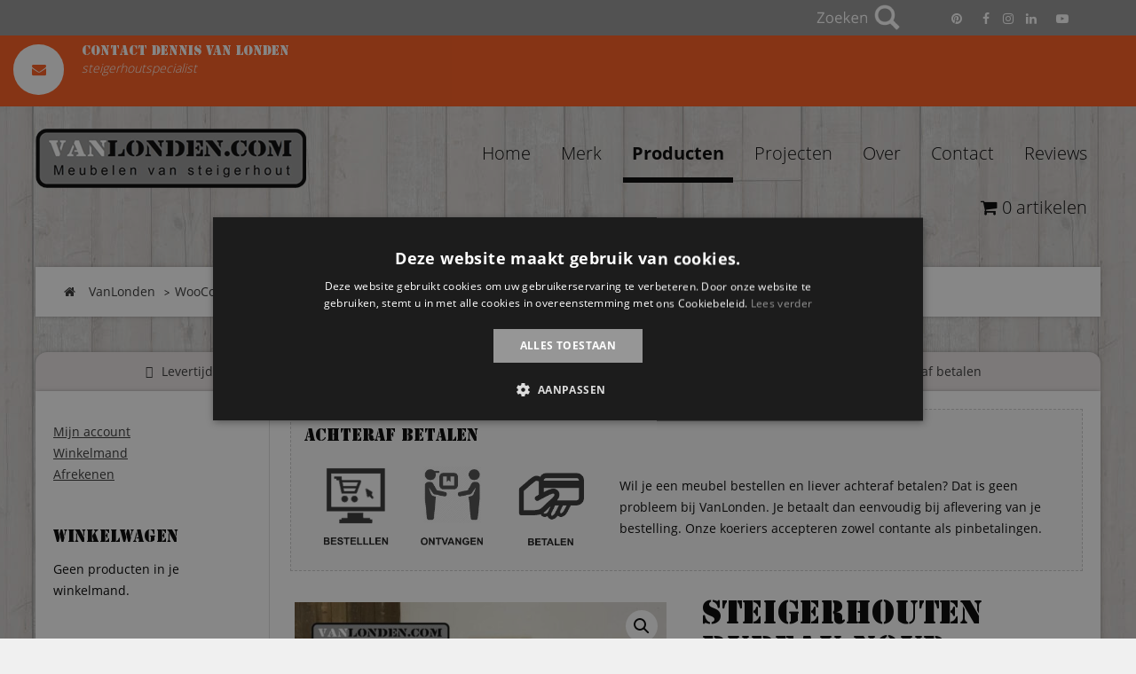

--- FILE ---
content_type: text/html; charset=UTF-8
request_url: https://vanlonden.com/producten/steigerhouten-vergadertafels/steigerhouten-bureau-noud/
body_size: 31927
content:
<!DOCTYPE html>
<html lang="nl" prefix="og: http://ogp.me/ns#">
<head >
<meta charset="UTF-8" />
<meta name="viewport" content="width=device-width, initial-scale=1" />
<title>Steigerhouten bureau Noud - VanLonden Steigerhout</title>

<!-- Google Tag Manager for WordPress by gtm4wp.com -->
<script data-cfasync="false" data-pagespeed-no-defer type="text/javascript">//<![CDATA[
	var gtm4wp_datalayer_name = "dataLayer";
	var dataLayer = dataLayer || [];
	var gtm4wp_use_sku_instead        = 0;
	var gtm4wp_id_prefix              = '';
	var gtm4wp_remarketing            = false;
	var gtm4wp_eec                    = 1;
	var gtm4wp_classicec              = false;
	var gtm4wp_currency               = 'EUR';
	var gtm4wp_product_per_impression = 10;
	var gtm4wp_needs_shipping_address = false;
	var gtm4wp_business_vertical      = 'retail';
	var gtm4wp_business_vertical_id   = 'id';
//]]>
</script>
<!-- End Google Tag Manager for WordPress by gtm4wp.com -->
<!-- This site is optimized with the Yoast SEO Premium plugin v11.0 - https://yoast.com/wordpress/plugins/seo/ -->
<meta name="description" content="Bureau met opbergkastje.

Afmetingen

H: 75
B: 180
D: 58"/>
<link rel="canonical" href="https://vanlonden.com/producten/steigerhouten-vergadertafels/steigerhouten-bureau-noud/" />
<meta property="og:locale" content="nl_NL" />
<meta property="og:type" content="product" />
<meta property="og:title" content="Steigerhouten bureau Noud - VanLonden Steigerhout" />
<meta property="og:description" content="Bureau met opbergkastje.

Afmetingen

H: 75
B: 180
D: 58" />
<meta property="og:url" content="https://vanlonden.com/producten/steigerhouten-vergadertafels/steigerhouten-bureau-noud/" />
<meta property="og:site_name" content="VanLonden Steigerhout" />
<meta property="og:image" content="https://vanlonden.com/wp-content/uploads/steigerhouten-bureau-noud-2.jpg" />
<meta property="og:image:secure_url" content="https://vanlonden.com/wp-content/uploads/steigerhouten-bureau-noud-2.jpg" />
<meta property="og:image:width" content="1000" />
<meta property="og:image:height" content="1000" />
<meta property="og:image" content="https://vanlonden.com/wp-content/uploads/steigerhouten-bureau-noud-3.jpg" />
<meta property="og:image:secure_url" content="https://vanlonden.com/wp-content/uploads/steigerhouten-bureau-noud-3.jpg" />
<meta property="og:image" content="https://vanlonden.com/wp-content/uploads/steigerhouten-bureau-noud.jpg" />
<meta property="og:image:secure_url" content="https://vanlonden.com/wp-content/uploads/steigerhouten-bureau-noud.jpg" />
<meta property="product:price:amount" content="299.95"/>
<meta property="product:price:currency" content="EUR"/>
<meta property="product:availability" content="instock"/>
<meta name="twitter:card" content="summary_large_image" />
<meta name="twitter:description" content="Bureau met opbergkastje.  Afmetingen  H: 75 B: 180 D: 58" />
<meta name="twitter:title" content="Steigerhouten bureau Noud - VanLonden Steigerhout" />
<meta name="twitter:site" content="@vanlondencom" />
<meta name="twitter:image" content="https://vanlonden.com/wp-content/uploads/steigerhouten-bureau-noud-2.jpg" />
<meta name="twitter:creator" content="@vanlondencom" />
<script type='application/ld+json' class='yoast-schema-graph yoast-schema-graph--main'>{"@context":"https://schema.org","@graph":[{"@type":"Organization","@id":"https://vanlonden.com/#organization","name":"Vanlonden.com","url":"https://vanlonden.com/","sameAs":["https://www.facebook.com/vanlonden.meubelen.van.steigerhout/","https://www.linkedin.com/company/vanlonden.com","https://www.youtube.com/channel/UCqC1RTOgkIyxkE3ov4Sl78A","https://nl.pinterest.com/dennisvanlonden/wwwvanlondencom-steigerhouten-meubelen/","https://twitter.com/vanlondencom"],"logo":{"@type":"ImageObject","@id":"https://vanlonden.com/#logo","url":"https://vanlonden.com/wp-content/uploads/logo.jpg","caption":"Vanlonden.com"},"image":{"@id":"https://vanlonden.com/#logo"}},{"@type":"WebSite","@id":"https://vanlonden.com/#website","url":"https://vanlonden.com/","name":"VanLonden Steigerhout","publisher":{"@id":"https://vanlonden.com/#organization"},"potentialAction":{"@type":"SearchAction","target":"https://vanlonden.com/?s={search_term_string}","query-input":"required name=search_term_string"}},{"@type":"ItemPage","@id":"https://vanlonden.com/producten/steigerhouten-vergadertafels/steigerhouten-bureau-noud/#webpage","url":"https://vanlonden.com/producten/steigerhouten-vergadertafels/steigerhouten-bureau-noud/","inLanguage":"nl","name":"Steigerhouten bureau Noud - VanLonden Steigerhout","isPartOf":{"@id":"https://vanlonden.com/#website"},"image":{"@type":"ImageObject","@id":"https://vanlonden.com/producten/steigerhouten-vergadertafels/steigerhouten-bureau-noud/#primaryimage","url":"https://vanlonden.com/wp-content/uploads/steigerhouten-bureau-noud-2.jpg","caption":""},"primaryImageOfPage":{"@id":"https://vanlonden.com/producten/steigerhouten-vergadertafels/steigerhouten-bureau-noud/#primaryimage"},"datePublished":"2015-08-31T20:49:37+00:00","dateModified":"2021-11-30T07:43:24+00:00","description":"Bureau met opbergkastje.\r\n\r\nAfmetingen\r\n\r\nH: 75\r\nB: 180\r\nD: 58"}]}</script>
<!-- / Yoast SEO Premium plugin. -->

<link rel="alternate" type="application/rss+xml" title="VanLonden Steigerhout &raquo; Feed" href="https://vanlonden.com/feed/" />
<link rel="alternate" type="application/rss+xml" title="VanLonden Steigerhout &raquo; Reactiesfeed" href="https://vanlonden.com/comments/feed/" />
<style id='woocommerce-inline-inline-css' type='text/css'>
.woocommerce form .form-row .required { visibility: visible; }
</style>
<style id='rocket-lazyload-inline-css' type='text/css'>
.rll-youtube-player{position:relative;padding-bottom:56.23%;height:0;overflow:hidden;max-width:100%;}.rll-youtube-player iframe{position:absolute;top:0;left:0;width:100%;height:100%;z-index:100;background:0 0}.rll-youtube-player img{bottom:0;display:block;left:0;margin:auto;max-width:100%;width:100%;position:absolute;right:0;top:0;border:none;height:auto;cursor:pointer;-webkit-transition:.4s all;-moz-transition:.4s all;transition:.4s all}.rll-youtube-player img:hover{-webkit-filter:brightness(75%)}.rll-youtube-player .play{height:72px;width:72px;left:50%;top:50%;margin-left:-36px;margin-top:-36px;position:absolute;background:url(https://vanlonden.com/wp-content/plugins/rocket-lazy-load/assets/img/youtube.png) no-repeat;cursor:pointer}
</style>
<script src="https://vanlonden.com/wp-includes/js/jquery/jquery.js?ver=1700683415" type="text/javascript"></script>
<script src="https://vanlonden.com/wp-content/plugins/responsive-lightbox/assets/nivo/nivo-lightbox.min.js?ver=1700680573" defer="defer" type="text/javascript"></script>
<script src="https://vanlonden.com/wp-content/plugins/responsive-lightbox/assets/infinitescroll/infinite-scroll.pkgd.min.js?ver=1700680570" defer="defer" type="text/javascript"></script>
<script type='text/javascript'>
/* <![CDATA[ */
var rlArgs = {"script":"nivo","selector":"lightbox","customEvents":"","activeGalleries":"1","effect":"fade","clickOverlayToClose":"1","keyboardNav":"1","errorMessage":"The requested content cannot be loaded. Please try again later.","woocommerce_gallery":"1","ajaxurl":"https:\/\/vanlonden.com\/wp-admin\/admin-ajax.php","nonce":"abaad83e1b"};
/* ]]> */
</script>
<script src="https://vanlonden.com/wp-content/plugins/responsive-lightbox/js/front.js?ver=1700680318" defer="defer" type="text/javascript"></script>
<script type='text/javascript'>
/* <![CDATA[ */
var wpmenucart_ajax_assist = {"shop_plugin":"woocommerce","always_display":"1"};
/* ]]> */
</script>
<script src="https://vanlonden.com/wp-content/plugins/woocommerce-menu-bar-cart/assets/js/wpmenucart-ajax-assist.min.js?ver=1700680636" defer="defer" type="text/javascript"></script>
<script src="https://vanlonden.com/wp-content/plugins/duracelltomi-google-tag-manager/js/gtm4wp-woocommerce-enhanced.js?ver=1700680280" defer="defer" type="text/javascript"></script>
<script src="https://vanlonden.com/wp-content/themes/vanlonden/js/slick.min.js?ver=1700680455" defer="defer" type="text/javascript"></script>
<script src="https://vanlonden.com/wp-content/themes/vanlonden/js/main.js?ver=1700680455" async="async" type="text/javascript"></script>
<link rel='https://api.w.org/' href='https://vanlonden.com/wp-json/' />
<link rel="EditURI" type="application/rsd+xml" title="RSD" href="https://vanlonden.com/xmlrpc.php?rsd" />
<link rel="wlwmanifest" type="application/wlwmanifest+xml" href="https://vanlonden.com/wp-includes/wlwmanifest.xml" /> 
<meta name="generator" content="WordPress 4.9.28" />
<meta name="generator" content="WooCommerce 3.8.3" />
<link rel='shortlink' href='https://vanlonden.com/?p=6887' />
<link rel="alternate" type="application/json+oembed" href="https://vanlonden.com/wp-json/oembed/1.0/embed?url=https%3A%2F%2Fvanlonden.com%2Fproducten%2Fsteigerhouten-vergadertafels%2Fsteigerhouten-bureau-noud%2F" />
<link rel="alternate" type="text/xml+oembed" href="https://vanlonden.com/wp-json/oembed/1.0/embed?url=https%3A%2F%2Fvanlonden.com%2Fproducten%2Fsteigerhouten-vergadertafels%2Fsteigerhouten-bureau-noud%2F&#038;format=xml" />
<!-- Global site tag (gtag.js) - Google Ads: 859919110 -->
<script async src="https://www.googletagmanager.com/gtag/js?id=AW-859919110"></script>
<script>
  window.dataLayer = window.dataLayer || [];
  function gtag(){dataLayer.push(arguments);}
  gtag('js', new Date());

  gtag('config', 'AW-859919110');
</script>

<meta name="facebook-domain-verification" content="9l1cwrrcae7myoutfaluz7ibe7ai11" />

<script type="text/javascript">
    (function(c,l,a,r,i,t,y){
        c[a]=c[a]||function(){(c[a].q=c[a].q||[]).push(arguments)};
        t=l.createElement(r);t.async=1;t.src="https://www.clarity.ms/tag/"+i;
        y=l.getElementsByTagName(r)[0];y.parentNode.insertBefore(t,y);
    })(window, document, "clarity", "script", "5k2y2iwp5h");
</script>
<script type="text/javascript">
(function(url){
	if(/(?:Chrome\/26\.0\.1410\.63 Safari\/537\.31|WordfenceTestMonBot)/.test(navigator.userAgent)){ return; }
	var addEvent = function(evt, handler) {
		if (window.addEventListener) {
			document.addEventListener(evt, handler, false);
		} else if (window.attachEvent) {
			document.attachEvent('on' + evt, handler);
		}
	};
	var removeEvent = function(evt, handler) {
		if (window.removeEventListener) {
			document.removeEventListener(evt, handler, false);
		} else if (window.detachEvent) {
			document.detachEvent('on' + evt, handler);
		}
	};
	var evts = 'contextmenu dblclick drag dragend dragenter dragleave dragover dragstart drop keydown keypress keyup mousedown mousemove mouseout mouseover mouseup mousewheel scroll'.split(' ');
	var logHuman = function() {
		if (window.wfLogHumanRan) { return; }
		window.wfLogHumanRan = true;
		var wfscr = document.createElement('script');
		wfscr.type = 'text/javascript';
		wfscr.async = true;
		wfscr.src = url + '&r=' + Math.random();
		(document.getElementsByTagName('head')[0]||document.getElementsByTagName('body')[0]).appendChild(wfscr);
		for (var i = 0; i < evts.length; i++) {
			removeEvent(evts[i], logHuman);
		}
	};
	for (var i = 0; i < evts.length; i++) {
		addEvent(evts[i], logHuman);
	}
})('//vanlonden.com/?wordfence_lh=1&hid=195618A234433D6C5DCFC4BF70741F92');
</script>
<!-- Google Tag Manager for WordPress by gtm4wp.com -->
<script data-cfasync="false" data-pagespeed-no-defer type="text/javascript">//<![CDATA[
	var dataLayer_content = {"pagePostType":"product","pagePostType2":"single-product","pagePostAuthor":"GetBright","productRatingCounts":[],"productAverageRating":0,"productReviewCount":0,"productType":"simple","productIsVariable":0,"event":"gtm4wp.changeDetailViewEEC","ecommerce":{"currencyCode":"EUR","detail":{"products":[{"id":6887,"name":"Steigerhouten bureau Noud","sku":6887,"category":"Steigerhouten vergadertafels","price":299.95,"stocklevel":null}]}}};
	dataLayer.push( dataLayer_content );//]]>
</script>
<script data-cfasync="false">//<![CDATA[
(function(w,d,s,l,i){w[l]=w[l]||[];w[l].push({'gtm.start':
new Date().getTime(),event:'gtm.js'});var f=d.getElementsByTagName(s)[0],
j=d.createElement(s),dl=l!='dataLayer'?'&l='+l:'';j.async=true;j.src=
'//www.googletagmanager.com/gtm.'+'js?id='+i+dl;f.parentNode.insertBefore(j,f);
})(window,document,'script','dataLayer','GTM-PTPK3RB');//]]>
</script>
<!-- End Google Tag Manager -->
<!-- End Google Tag Manager for WordPress by gtm4wp.com --><link rel="pingback" href="https://vanlonden.com/xmlrpc.php" />
<!-- Font awesome -->
<script src="https://kit.fontawesome.com/70aa1cf151.js" crossorigin="anonymous"></script>
<style>html {line-height:1.15; -ms-text-size-adjust:100%; -webkit-text-size-adjust:100%; }body {margin:0;}article,aside,footer,header,nav,section {display:block;}h1 {font-size:2em;margin:0.67em 0;}figcaption,figure,main { display:block;}figure {margin:1em 40px;}hr {box-sizing:content-box; height:0; overflow:visible; }pre {font-family:monospace, monospace; font-size:1em; }a {background-color:transparent; -webkit-text-decoration-skip:objects; }abbr[title] {border-bottom:none; text-decoration:underline; text-decoration:underline dotted; }b,strong {font-weight:inherit;}b,strong {font-weight:bolder;}code,kbd,samp {font-family:monospace, monospace; font-size:1em; }dfn {font-style:italic;}mark {background-color:#ff0;color:#000;}small {font-size:80%;}sub,sup {font-size:75%;line-height:0;position:relative;vertical-align:baseline;}sub {bottom:-0.25em;}sup {top:-0.5em;}audio,video {display:inline-block;}audio:not([controls]) {display:none;height:0;}img {border-style:none;}svg:not(:root) {overflow:hidden;}button,input,optgroup,select,textarea {font-family:sans-serif; font-size:100%; line-height:1.15; margin:0; }button,input { overflow:visible;}button,select { text-transform:none;}button,html [type="button"], [type="reset"],[type="submit"] {-webkit-appearance:button; }button::-moz-focus-inner,[type="button"]::-moz-focus-inner,[type="reset"]::-moz-focus-inner,[type="submit"]::-moz-focus-inner {border-style:none;padding:0;}button:-moz-focusring,[type="button"]:-moz-focusring,[type="reset"]:-moz-focusring,[type="submit"]:-moz-focusring {outline:1px dotted ButtonText;}fieldset {padding:0.35em 0.75em 0.625em;}legend {box-sizing:border-box; color:inherit; display:table; max-width:100%; padding:0; white-space:normal; }progress {display:inline-block; vertical-align:baseline; }textarea {overflow:auto;}[type="checkbox"],[type="radio"] {box-sizing:border-box; padding:0; }[type="number"]::-webkit-inner-spin-button,[type="number"]::-webkit-outer-spin-button {height:auto;}[type="search"] {-webkit-appearance:textfield; outline-offset:-2px; }[type="search"]::-webkit-search-cancel-button,[type="search"]::-webkit-search-decoration {-webkit-appearance:none;}::-webkit-file-upload-button {-webkit-appearance:button; font:inherit; }details, menu {display:block;}summary {display:list-item;}canvas {display:inline-block;}template {display:none;}[hidden] {display:none;}@font-face {
  font-family:'Open Sans';
  font-display:swap;
  src:url('https://vanlonden.com/wp-content/themes/vanlonden/css/fonts/OpenSans/Light/OpenSans-Light.woff2') format("woff2"), url('https://vanlonden.com/wp-content/themes/vanlonden/css/fonts/OpenSans/Light/OpenSans-Light.woff') format("woff");
  font-weight:300;
  font-style:normal;
}

@font-face {
  font-family:'Open Sans';
  font-display:swap;
  src:url('https://vanlonden.com/wp-content/themes/vanlonden/css/fonts/OpenSans/Regular/OpenSans-Regular.woff2') format("woff2"), url('https://vanlonden.com/wp-content/themes/vanlonden/css/fonts/OpenSans/Regular/OpenSans-Regular.woff') format("woff");
  font-weight:normal;
  font-style:normal;
}

@font-face {
  font-family:'Open Sans';
  font-display:swap;
  src:url('https://vanlonden.com/wp-content/themes/vanlonden/css/fonts/OpenSans/Bold/OpenSans-Bold.woff2') format("woff2"), url('https://vanlonden.com/wp-content/themes/vanlonden/css/fonts/OpenSans/Bold/OpenSans-Bold.woff') format("woff");
  font-weight:bold;
  font-style:normal;
}

@font-face {
    font-family:'Stencil Std';
	font-display:swap;
    src:url('https://vanlonden.com/wp-content/themes/vanlonden/css/fonts/StencilStd/StencilStd.woff2') format('woff2'),
        url('https://vanlonden.com/wp-content/themes/vanlonden/css/fonts/StencilStd/StencilStd.woff') format('woff');
    font-weight:bold;
    font-style:normal;
}

@font-face {
  font-family:'FontAwesome';
  font-display:swap;
  src:url('https://vanlonden.com/wp-content/themes/vanlonden/css/fonts/FontAwesome/fontawesome-webfont.eot?v=4.7.0');
  src:url('https://vanlonden.com/wp-content/themes/vanlonden/css/fonts/FontAwesome/fontawesome-webfont.eot?#iefix&v=4.7.0') format('embedded-opentype'), url('https://vanlonden.com/wp-content/themes/vanlonden/css/fonts/FontAwesome/fontawesome-webfont.woff2?v=4.7.0') format('woff2'), url('https://vanlonden.com/wp-content/themes/vanlonden/css/fonts/FontAwesome/fontawesome-webfont.woff?v=4.7.0') format('woff'), url('https://vanlonden.com/wp-content/themes/vanlonden/css/fonts/FontAwesome/fontawesome-webfont.ttf?v=4.7.0') format('truetype'), url('https://vanlonden.com/wp-content/themes/vanlonden/css/fonts/FontAwesome/fontawesome-webfont.svg?v=4.7.0#fontawesomeregular') format('svg');
  font-weight:normal;
  font-style:normal;
}

*{
    box-sizing:border-box;
}
html{
    font-size:62.5%;
    line-height:1.15;
    -ms-text-size-adjust:100%;
    -webkit-text-size-adjust:100%;
}
body{
    background-image:url('https://vanlonden.com/wp-content/themes/vanlonden/images/wood-bg.jpg');
    background-position:center top;
    background-size:auto;
    background-repeat:repeat;
    background-attachment:fixed;
	background-color:#f0f0f0;
    line-height:1.725;
    font-size:1.425rem;
    font-weight:400;
    font-family:'Open Sans',sans-serif;
    margin:0;
    padding:0;
}
.content-sidebar-wrap, .site-footer, #home-visual, .footer-widgets { 
	opacity:1;
	transition:opacity .3s ease;
	transition-delay:.1s;
}

#page-content .row {
    background-color:#fff;
}

.content-sidebar-wrap > article.entry, 
body.woocommerce .content-sidebar-wrap, 
.projecten-wrapper, 
.faq-wrapper, 
.search .content-sidebar-wrap {
    max-width:1200px;
    width:100%;
    margin:40px auto;
    background-color:#fff;
    padding:2rem;
    box-shadow:0px 0px 5px -1px rgba(55,55,55,0.5);
}
.woocommerce .content-sidebar-wrap > .sidebar-primary {
    max-width:21%;
    border-right:1px solid #e0e0e0;
    padding-right:2%;
    float:left;
}

h1,h2,h3,h4,h5,h6{
	font-family:'Stencil Std', serif;
    font-weight:700;
    margin:.35em 0 .7em;
	line-height:1.15;
}
h1{
    font-size:2.5em;
}
h2{
    font-size:1.55em;
}
h3{
    font-size:1.4em;
}
h4{
    font-size:1.25em;
}
h5{
    font-size:1em;
}
h6{
    font-size:.85em;
}
a{
    color:#333;
    text-decoration:underline;
}


.woocommerce ul.products li.product .woocommerce-loop-product__title {
	font-family:Arial, 'Open Sans',sans-serif;
	font-weight:700;
}

p{
    margin-top:0;
}
blockquote{
    background-color:#f3f3f3;
    padding:1.5rem 2rem;
    border-left:3px solid #f3f9fa;
}
dl dt{
    font-weight:700;
}
hr{
    background-color:#f3f9fa;
    height:1px;
    margin:1rem 0;
}
hr,table{
    border:none;
}
table{
    width:100%;
    border-collapse:collapse;
    border-spacing:0;
    text-align:left;
}
td,th{
    vertical-align:middle;
    padding:1.2rem .4rem;
}
thead{
    border-bottom:2px solid #f3f9fa;
}
tfoot{
    border-top:2px solid #f3f9fa;
}
code,kbd,pre,samp,tt{
    font-family:monaco,Consolas,Lucida Console,monospace;
}
code,kbd{
    padding:0 .4rem;
    font-size:90%;
    white-space:pre-wrap;
    border-radius:4px;
    color:#c62424;
    padding:.2em .4em;
}
code,kbd,pre{
    background-color:#f7f7f7;
}
pre{
    font-size:1em;
    padding:1rem;
    overflow-x:auto;
}
pre code{
    background:none;
    padding:0;
}
abbr[title]{
    border-bottom:none;
    text-decoration:underline;
    text-decoration:underline dotted;
}
img{
    max-width:100%;
	height:auto;
}
fieldset,iframe{
    border:0;
}
.container{
    max-width:120rem;
    margin:0 auto;
    width:100%;
    padding:0 calc(2rem / 2);
}
.site-header,
.row{
    display:flex;
    flex-flow:row wrap;
    justify-content:flex-start;
    margin-left:calc(2rem / -2);
    margin-right:calc(2rem / -2);
}

.site-header { margin-top:65px; margin-left:0; margin-right:0; }

.col{
    flex:1;
}
.col,[class*=" col-"],[class^=col-]{
    margin:calc(2rem / 2);
}
.col-1{
    flex:0 0 calc((100% / (12/1)) - 2rem);
    max-width:calc((100% / (12/1)) - 2rem);
}
.col-2{
    flex:0 0 calc((100% / (12/2)) - 2rem);
    max-width:calc((100% / (12/2)) - 2rem);
}
.col-3{
    flex:0 0 calc((100% / (12/3)) - 2rem);
    width:calc((100% / (12/3)) - 2rem);
    max-width:calc((100% / (12/3)) - 2rem);
}
.col-4{
    flex:0 0 calc((100% / (12/4)) - 2rem);
    max-width:calc((100% / (12/4)) - 2rem);
}
.col-5{
    flex:0 0 calc((100% / (12/5)) - 2rem);
    max-width:calc((100% / (12/5)) - 2rem);
}
.col2-set .col-1,
.col2-set .col-2,
.col-6{
    flex:0 0 calc((100% / (12/6)) - 2rem);
    max-width:calc((100% / (12/6)) - 2rem);
}
.col-7{
    flex:0 0 calc((100% / (12/7)) - 2rem);
    max-width:calc((100% / (12/7)) - 2rem);
}
.col-8{
    flex:0 0 calc((100% / (12/8)) - 2rem);
    max-width:calc((100% / (12/8)) - 2rem);
}
.col-9{
    flex:0 0 calc((100% / (12/9)) - 2rem);
    max-width:calc((100% / (12/9)) - 2rem);
}
.col-10{
    flex:0 0 calc((100% / (12/10)) - 2rem);
    max-width:calc((100% / (12/10)) - 2rem);
}
.col-11{
    flex:0 0 calc((100% / (12/11)) - 2rem);
    max-width:calc((100% / (12/11)) - 2rem);
}
.col-12{
    flex:0 0 calc((100% / (12/12)) - 2rem);
    max-width:calc((100% / (12/12)) - 2rem);
}
@media screen and (max-width:860px){
	.col2-set .col-1,
	.col2-set .col-2 {
        flex:0 1 100%;
        max-width:100%;
    }
}

@media screen and (max-width:768px){
    .container{
        width:100%;
    }
    
	.col2-set .col-1,
	.col2-set .col-2,
    .col,[class*=" col-"],[class^=col-]{
        flex:0 1 100%;
        max-width:100%;
    }
}
fieldset{
    padding:.5rem 2rem;
}
legend{
    text-transform:uppercase;
    font-size:.8em;
    letter-spacing:.1rem;
}
input:not([type=checkbox]):not([type=radio]):not([type=submit]):not([type=color]):not([type=button]):not([type=reset]),select,textarea,textarea[type=text]{
    font-family:inherit;
    padding:.7rem 1rem;
    border-radius:4px;
    border:1px solid #ccc;
    font-size:1em;
    transition:all .2s ease;
    display:block;
    width:100%;
}
input:not([type=checkbox]):not([type=radio]):not([type=submit]):not([type=color]):not([type=button]):not([type=reset]):hover,select:hover,textarea:hover,textarea[type=text]:hover{
    border-color:#aaa;
}
input:not([type=checkbox]):not([type=radio]):not([type=submit]):not([type=color]):not([type=button]):not([type=reset]):focus,select:focus,textarea:focus,textarea[type=text]:focus{
    outline:none;
    border-color:#222222;
}
select{
    -webkit-appearance:none;
    background:#fafafa no-repeat 100%;
    background-size:1ex;
    background-origin:content-box;
    background-image:url("data:image/svg+xml;utf8,<svg xmlns='http://www.w3.org/2000/svg' width='60' height='40' fill='#555'><polygon points='0,0 60,0 30,40'/></svg>");
}
[type=checkbox],[type=radio]{
    width:1.6rem;
    height:1.6rem;
}
.button,[type=button],[type=reset],[type=submit],button{
    padding:1rem 2.5rem;
    color:#333;
    background:#e6e6e6;
    border-radius:4px;
    border:none;
    font-size:1.5rem;
    line-height:1;
    text-align:center;
    transition:opacity .2s ease;
    text-decoration:none;
    transform:scale(1);
    display:inline-block;
}
.button+.button{
    margin-left:1rem;
}
.button:hover,[type=button]:hover,[type=reset]:hover,[type=submit]:hover,button:hover{
    opacity:.8;
}
.button:active,[type=button]:active,[type=reset]:active,[type=submit]:active,button:active{
    transform:scale(.98);
}
button[disabled],button[disabled]:hover,input[disabled],input[disabled]:hover{
    opacity:.4;
    cursor:not-allowed;
}
.button.primary,[type=submit]{
    color:#fff;
    background-color:#000;
    background:#222222;
}
.button.outline{
    background-color:transparent;
    border:1px solid #f3f9fa;
}
.button.outline.primary{
    border-color:#222222;
    color:#222222;
}
.button.clear{
    background-color:transparent;
    border-color:transparent;
    color:#222222;
}
nav{
    display:flex;
    min-height:5rem;
    align-items:stretch;
}
nav img{
    max-height:3rem;
}
nav>.wrap{
    display:flex;
}
.nav-center,.nav-left,.nav-right{
    display:flex;
    flex:1;
}
.nav-left{
    justify-content:flex-start;
}
.nav-right{
    justify-content:flex-end;
}
.nav-center{
    justify-content:center;
}
@media screen and (max-width:480px){
    .nav,.nav>.container{
        flex-direction:column;
    }
    .nav-center,.nav-left,.nav-right{
        flex-wrap:wrap;
        justify-content:center;
    }
}
.nav .brand,.nav a{
    text-decoration:none;
    display:flex;
    align-items:center;
    padding:1rem 2rem;
    color:#555;
}
.nav .active:not(.button){
    color:#000;
    color:#222222;
}
.nav .brand{
    font-size:1.75em;
    padding-top:0;
    padding-bottom:0;
}
.nav .button{
    margin:auto 1rem;
}
.card{
    padding:1rem 2rem;
    border-radius:4px;
    box-shadow:0 0 2px rgba(0,0,0,.4);
}
.card p:last-child{
  margin:0;
}
.card header>*{
  margin-top:0;
  margin-bottom:1rem;
}
.tabs{
    display:flex;
}
.tabs a{
    text-decoration:none;
}
.tabs>a{
    padding:1rem 2rem;
    flex:0 1 auto;
    color:#555;
    border-bottom:2px solid #f3f9fa;
    text-align:center;
}
.tabs>a.active,.tabs>a:hover{
    opacity:1;
    border-bottom:2px solid #555;
}
.tabs>a.active{
    border-color:#222222;
}
.tabs.is-full a{
    flex:1;
}
.pull-right{
    float:right;
}
.pull-left{
    float:left;
}
.is-text-center{
    text-align:center;
}
.is-text-left{
    text-align:left;
}
.is-text-right{
    text-align:right;
}
.is-text-uppercase{
    text-transform:uppercase;
}
.is-text-lowercase{
    text-transform:lowercase;
}
.is-text-capitalize{
    text-transform:capitalize;
}
.is-full-screen{
    width:100%;
    min-height:100vh;
}
.is-full-width{
    width:100%;
}
.is-vertical-align{
    display:flex;
    align-items:center;
}
.is-center,.is-horizontal-align{
    display:flex;
    justify-content:center;
}
.is-center{
    align-items:center;
}
.is-right{
    justify-content:flex-end;
}
.is-left,.is-right{
    display:flex;
    align-items:center;
}
.is-left{
    justify-content:flex-start;
}
.is-fixed{
    position:fixed;
    width:100%;
}
.is-paddingless{
    padding:0 !important;
}
.is-marginless{
    margin:0 !important;
}
.clearfix{
    content:"";
    display:table;
    clear:both;
}
.is-hidden{
    display:none !important;
}
@media screen and (max-width:480px){
    .hide-phone{
        display:none;
    }
}
@media screen and (max-width:768px){
    .hide-tablet{
        display:none;
    }
}




.five-sixths,
.four-sixths,
.one-fourth,
.one-half,
.one-sixth,
.one-third,
.three-fourths,
.three-sixths,
.two-fourths,
.two-sixths,
.two-thirds {
	float:left;
	margin-left:2.564102564102564%;
}

.one-half,
.three-sixths,
.two-fourths {
	width:48.717948717948715%;
}

.one-third,
.two-sixths {
	width:31.623931623931625%;
}

.four-sixths,
.two-thirds {
	width:65.81196581196582%;
}

.one-fourth {
	width:23.076923076923077%;
}

.three-fourths {
	width:74.35897435897436%;
}

.one-sixth {
	width:14.52991452991453%;
}

.five-sixths {
	width:82.90598290598291%;
}

.first {
	clear:both;
	margin-left:0;
}



a:hover, a:focus {
    text-decoration:none !important;
}

.site-title { margin:0; }

.site-title > a {
	background-image:url('https://vanlonden.com/wp-content/themes/vanlonden/images/logo.png');
	background-position:center !important;
    background-repeat:no-repeat;
	background-size:cover !important;
	float:left;
    min-height:67px;
    width:305px;
	overflow:hidden;
	text-indent:-9999px;
	position:relative;
	z-index:9;
}




.wrap { margin:0 auto; max-width:1200px; width:100%;}


.genesis-nav-menu {
    clear:both;
    line-height:1.5;
	margin:0;
	text-align:right;
    width:100%;
}

.genesis-nav-menu .menu-item {
    display:inline-block;
    text-align:left;
}

.genesis-nav-menu a {
    font-size:2rem;
    border:none;
    color:#000;
    display:block;
    padding:12.5px 10px;
    margin:0 5px;
    position:relative;
    font-weight:300;
    text-decoration:none !important;
}

.genesis-nav-menu a:hover {
    border-bottom:6px solid #000;
}

.breadcrumbs > li > span > a{
    text-decoration:none !important;
}

.genesis-nav-menu .current-menu-item > a {
    font-weight:600;
    border-bottom:6px solid #000;
}

.genesis-nav-menu .current_page_parent > a {
    font-weight:600;
    border-bottom:6px solid #000;
}

.genesis-nav-menu .sub-menu .current-menu-item > a,.genesis-nav-menu .sub-menu .current-menu-item > a:hover {
    font-weight:600;
}

.genesis-nav-menu > .menu-item > a {
}

.genesis-nav-menu .sub-menu {
    left:-9999px;
    opacity:0;
    position:absolute;
    -webkit-transition:opacity .4s ease-in-out;
    -moz-transition:opacity .4s ease-in-out;
    -ms-transition:opacity .4s ease-in-out;
    -o-transition:opacity .4s ease-in-out;
    transition:opacity .4s ease-in-out;
    width:200px;
    z-index:9999;
}

.genesis-nav-menu .sub-menu a {
    background-color:#fff;
    border:1px solid #eee;
    border-top:none;
    font-size:14px;
    font-size:1.4rem;
    padding:10px 16px;
    padding:1rem 1.6rem;
    position:relative;
    width:200px;
}

.genesis-nav-menu .sub-menu .sub-menu {
    margin:-54px 0 0 199px;
}

.genesis-nav-menu .menu-item:hover {
    position:relative;
}

.genesis-nav-menu .menu-item:hover > .sub-menu {
    opacity:1;
    transform:translateX(-50%);
    left:60px;
    top:60px;
}

.genesis-nav-menu > .first > a {
    padding-left:0;
}

.genesis-nav-menu > .last > a {
    padding-right:0;
}

.genesis-nav-menu > .right {
    display:inline-block;
    float:right;
    list-style-type:none;
    padding:25px 0;
    padding:1.5rem 0;
}

.genesis-nav-menu > .right > a {
    display:inline;
    padding:0;
}

.genesis-nav-menu > .rss > a {
    margin-left:48px;
    margin-left:4.8rem;
}

.genesis-nav-menu > .search {
    padding:14px 0 0;
    padding:1.4rem 0 0;
}

.empty-wpmenucart {
	display:none !important;
}

.cartcontents + .amount:before {
	content:'-';
	margin:0 0.25em;
}

.wpmenucart-display-standard {
	
}
.wpmenucart-display-right {
	float:right !important;
}
.wpmenucart-display-left {
	float:left !important;
}
.wpmenucart-icon-shopping-cart {
	background-image:none;
	vertical-align:inherit;
}

.wpmenucart-thumbnail img {
	width:32px;
	height:auto;	
	margin-right:8px;
	box-shadow:0 1px 2px 0 rgba(0,0,0,0.3);
	-webkit-box-shadow:0 1px 2px 0 rgba(0,0,0,0.3);
	-moz-box-shadow:0 1px 2px 0 rgba(0,0,0,0.3);
}

.wpmenucart-submenu-item a {
	overflow:hidden;
    white-space:nowrap !important;
}

.wpmenucart-thumbnail, .wpmenucart-order-item-info {
   display:inline-block;
   vertical-align:middle;
}

.wpmenucart-product-name, .wpmenucart-product-quantity-price {
	display:block;
}

.wpmenucart .clearfix:after {content:"."; display:block; height:0; clear:both; visibility:hidden;}
.wpmenucart .clearfix {display:inline-block;}

* html .wpmenucart .clearfix {height:1%;}
.wpmenucart .clearfix {display:block;}


li.wpmenucartli a.wpmenucart-contents span{
	display:inline-block !important;
}

.wpmenucart-icon-shopping-cart-0:before {
	font-family:'FontAwesome';
	speak:none;
	font-style:normal;
	font-weight:normal;
    display:inline;
    width:auto;
    height:auto;
    line-height:normal;
    text-decoration:inherit;
	-webkit-font-smoothing:antialiased;
    vertical-align:baseline;
    background-image:none;
    background-position:0 0;
    background-repeat:repeat;
    margin-top:0;
    margin-right:0.25em;
}

.wpmenucart-icon-shopping-cart-0:before{content:"\f07a"}



	.utility-bar {
		position:fixed;
		top:0;
		z-index:555;
		width:100%;
	}

	.slicknav_menu {
	display:none;
}



.utility-bar {
    background-color:#969696;
    font-size:1.4rem;
    padding-top:0;
    padding-bottom:0;
	line-height:1.4;
}

.utility-bar .wrap {
    margin:0 auto;
    max-width:1140px;
}

.utility-bar-left a {
    color:#000;
}

.utility-bar a:hover {
    text-decoration:underline;
}

.utility-bar-left,.utility-bar-right {
    width:50%;
}

.utility-bar-left p,.utility-bar-right p {
    margin-bottom:0;
}

.utility-bar-left {
    float:left;
    color:#000;
    height:40px;
    line-height:40px;
	padding:0 15px;
}

.utility-bar-right {
    float:right;
    text-align:right;
    color:#fff;
	position:relative;
}

.utility-bar-right a {
    color:#fff;
    text-align:center;
}


.search-bar-right .social-icons {
    position:relative;
    z-index:10;
}

.search-bar-right #search {
    position:absolute;
    width:40px;
    height:40px;
    display:inline-block;
    float:left;
    right:200px;
}

.search-bar-right #label {
    width:110px;
    height:40px;
    position:relative;
    z-index:20;
    right:60px;
}

.search-bar-right #label label {
    display:block;
    width:110px;
    height:40px;
    background:url('https://vanlonden.com/wp-content/themes/vanlonden/images/search.png') 0 0;
    font-size:0;
    color:rgba(0,0,0,0);
    text-indent:-9999px;
    cursor:pointer;
}

.search-bar-right #label label:hover {
    background:url('https://vanlonden.com/wp-content/themes/vanlonden/images/search.png') -110px 0;
}

.search-bar-right #label.active label {
    background:url('https://vanlonden.com/wp-content/themes/vanlonden/images/searchActive.png') -110px 0;
}

.search-bar-right #input {
    position:absolute;
    top:0;
    left:-60px !important;
    width:265px;
    height:40px;
    z-index:5;
    overflow:hidden;
}

.search-bar-right #input input {
    display:block;
    position:absolute;
    top:0;
    left:-215px;
    width:215px;
    height:100%;
    margin:0;
    padding:0 10px;
    border:none;
    background-color:#000;
    color:#969696;
    font-size:14px;
    backface-visibility:none;
    border-radius:0;
    transition:left 0;
    box-shadow:none;
}

.search-bar-right #input input:focus {
    outline:none box-shadow:none;
}

.search-bar-right #input.focus {
    z-index:20;
}

.search-bar-right #input.focus input {
    left:0;
    transition:left .3s;
    width:100% !important;
}

.pinterest,.facebook,.linkedin,.twitter,.googleplus,.youtube {
    padding:10.5px 10px;
    width:30px !important;
    display:inline-block;
	text-align:center;
}

a.pinterest:hover {
    background-color:#cb2027;
	color:#fff;
}

a.facebook:hover {
    background-color:#3b5998;
	color:#fff;
}

a.twitter:hover {
    background-color:#00aced;
	color:#fff;
}

a.linkedin:hover {
    background-color:#007bb6;
	color:#fff;
}

a.googleplus:hover {
    background-color:#dd4b39;
	color:#fff;
}

a.youtube:hover {
    background-color:#dd4b39;
	color:#fff;
}

.site-header .sub-menu .sub-menu {
    margin-top:-55px;
}

.breadcrumbs a.home:before {
    font-family:'FontAwesome';
    font-size:14px;
    content:"\f015 ";
    display:inline-block;
    margin-right:1.5rem;
}

.breadcrumbs { background-color:#fff; padding:1.6rem 2rem; margin-top:40px; box-shadow:0px 0px 5px -1px rgba(55,55,55,0.5); }
.breadcrumbs ul { display:none; }
.breadcrumbs .taxonomy.product_cat { display:inline-block; }
.breadcrumbs > li { list-style:none; display:inline-block; position:relative; }
.breadcrumbs > li::before { content:'>'; margin:0 6px; font-size:.8em; }
.breadcrumbs > li:first-child::before { content:''; }
.breadcrumbs > li ul
{
    display:none;
    position:absolute;
    z-index:99;
    background-color:rgb(255, 255, 255);
    list-style-type:none;
    padding:14px 10px 8px;
    margin:0px;
	min-width:200px;
	border-radius:8px;
}

.breadcrumbs > li ul > li a
{
    display:block;
}

.breadcrumbs > li ul > li
{
    padding:5px 0;
	margin-bottom:3px;
	border-top:1px dotted #ccc;
}

.breadcrumbs > li ul > li:first-child
{
    padding:5px 0;
	margin-bottom:3px;
	border-top:0;
}

.breadcrumb-dropdown {
	content:'\f13a';
	margin-left:8px;
	font-family:'FontAwesome';
	cursor:pointer;
}

.breadcrumb-dropdown:hover {
	content:'\f13a';
	margin-left:8px;
	font-family:'FontAwesome';
	cursor:pointer;
	color:#ccc;
}



a.aligncenter img {
	display:block;
	margin:0 auto;
}

a.alignnone {
	display:inline-block;
}

.alignleft {
	float:left;
	text-align:left;
}

.alignright {
	float:right;
	text-align:right;
}

a.alignleft,
a.alignnone,
a.alignright {
	max-width:100%;
}

img.centered,
.aligncenter {
	display:block;
	margin:0 auto 24px;
}

img.alignnone,
.alignnone {
	margin-bottom:12px;
}

a.alignleft,
img.alignleft,
.wp-caption.alignleft {
	margin:0 24px 24px 0;
}

a.alignright,
img.alignright,
.wp-caption.alignright {
	margin:0 0 24px 24px;
}

.fixedBtnWrapper .btnFixedContact {
	display:none;
	width:0;
}

.woocommerce.archive .archive-description {
	display:none;
}

@media only screen and (max-width:1023px) {

	.site-inner,
	.wrap {
		max-width:800px;
	}

	.content,
	.content-sidebar-sidebar .content,
	.content-sidebar-sidebar .content-sidebar-wrap,
	.footer-widgets-1,
	.footer-widgets-2,
	.footer-widgets-3,
	.genesis-responsive-menu .genesis-nav-menu .sub-menu,
	.genesis-responsive-menu .genesis-nav-menu .sub-menu a,
	.sidebar-content-sidebar .content,
	.sidebar-content-sidebar .content-sidebar-wrap,
	.sidebar-primary,
	.sidebar-secondary,
	.sidebar-sidebar-content .content,
	.sidebar-sidebar-content .content-sidebar-wrap,
	.site-header .widget-area,
	.title-area {
		width:100%;
	}

	.site-header .wrap {
		padding-left:5%;
		padding-right:5%;
	}
	
	body { max-width:100vw; overflow-x:hidden; }
}

@media screen and (max-width:960px) {
	h1 {
		font-size:1.8em;
	}	
}

@media screen and (max-width:860px) {
	.woocommerce table.shop_table_responsive thead,.woocommerce-page table.shop_table_responsive thead{display:none}.woocommerce table.shop_table_responsive tbody tr:first-child td:first-child,.woocommerce-page table.shop_table_responsive tbody tr:first-child td:first-child{border-top:0}.woocommerce table.shop_table_responsive tbody th,.woocommerce-page table.shop_table_responsive tbody th{display:none}.woocommerce table.shop_table_responsive tr,.woocommerce-page table.shop_table_responsive tr{display:block}.woocommerce table.shop_table_responsive tr td,.woocommerce-page table.shop_table_responsive tr td{display:block;text-align:right!important}.woocommerce table.shop_table_responsive tr td.order-actions,.woocommerce-page table.shop_table_responsive tr td.order-actions{text-align:left!important}.woocommerce table.shop_table_responsive tr td::before,.woocommerce-page table.shop_table_responsive tr td::before{content:attr(data-title) ":";font-weight:700;float:left}.woocommerce table.shop_table_responsive tr td.actions::before,.woocommerce table.shop_table_responsive tr td.product-remove::before,.woocommerce-page table.shop_table_responsive tr td.actions::before,.woocommerce-page table.shop_table_responsive tr td.product-remove::before{display:none}.woocommerce table.shop_table_responsive tr:nth-child(2n) td,.woocommerce-page table.shop_table_responsive tr:nth-child(2n) td{background-color:rgba(0,0,0,.025)}.woocommerce table.my_account_orders tr td.order-actions,.woocommerce-page table.my_account_orders tr td.order-actions{text-align:left}.woocommerce table.my_account_orders tr td.order-actions::before,.woocommerce-page table.my_account_orders tr td.order-actions::before{display:none}.woocommerce table.my_account_orders tr td.order-actions .button,.woocommerce-page table.my_account_orders tr td.order-actions .button{float:none;margin:.125em .25em .125em 0}.woocommerce .col2-set .col-1,.woocommerce .col2-set .col-2,.woocommerce-page .col2-set .col-1,.woocommerce-page .col2-set .col-2{float:none;width:100%}.woocommerce ul.products[class*=columns-] li.product,.woocommerce-page ul.products[class*=columns-] li.product{width:48%;float:left;clear:both;margin:0 0 2.992em}.woocommerce ul.products[class*=columns-] li.product:nth-child(2n),.woocommerce-page ul.products[class*=columns-] li.product:nth-child(2n){float:right;clear:none!important}.woocommerce #content div.product div.images,.woocommerce #content div.product div.summary,.woocommerce div.product div.images,.woocommerce div.product div.summary,.woocommerce-page #content div.product div.images,.woocommerce-page #content div.product div.summary,.woocommerce-page div.product div.images,.woocommerce-page div.product div.summary{float:none;width:100%}.woocommerce #content table.cart .product-thumbnail,.woocommerce table.cart .product-thumbnail,.woocommerce-page #content table.cart .product-thumbnail,.woocommerce-page table.cart .product-thumbnail{display:none}.woocommerce #content table.cart td.actions,.woocommerce table.cart td.actions,.woocommerce-page #content table.cart td.actions,.woocommerce-page table.cart td.actions{text-align:left}.woocommerce #content table.cart td.actions .coupon,.woocommerce table.cart td.actions .coupon,.woocommerce-page #content table.cart td.actions .coupon,.woocommerce-page table.cart td.actions .coupon{float:none;padding-bottom:.5em}.woocommerce #content table.cart td.actions .coupon::after,.woocommerce #content table.cart td.actions .coupon::before,.woocommerce table.cart td.actions .coupon::after,.woocommerce table.cart td.actions .coupon::before,.woocommerce-page #content table.cart td.actions .coupon::after,.woocommerce-page #content table.cart td.actions .coupon::before,.woocommerce-page table.cart td.actions .coupon::after,.woocommerce-page table.cart td.actions .coupon::before{content:' ';display:table}.woocommerce #content table.cart td.actions .coupon::after,.woocommerce table.cart td.actions .coupon::after,.woocommerce-page #content table.cart td.actions .coupon::after,.woocommerce-page table.cart td.actions .coupon::after{clear:both}.woocommerce #content table.cart td.actions .coupon .button,.woocommerce #content table.cart td.actions .coupon .input-text,.woocommerce #content table.cart td.actions .coupon input,.woocommerce table.cart td.actions .coupon .button,.woocommerce table.cart td.actions .coupon .input-text,.woocommerce table.cart td.actions .coupon input,.woocommerce-page #content table.cart td.actions .coupon .button,.woocommerce-page #content table.cart td.actions .coupon .input-text,.woocommerce-page #content table.cart td.actions .coupon input,.woocommerce-page table.cart td.actions .coupon .button,.woocommerce-page table.cart td.actions .coupon .input-text,.woocommerce-page table.cart td.actions .coupon input{width:48%;box-sizing:border-box}.woocommerce #content table.cart td.actions .coupon .button.alt,.woocommerce #content table.cart td.actions .coupon .input-text+.button,.woocommerce table.cart td.actions .coupon .button.alt,.woocommerce table.cart td.actions .coupon .input-text+.button,.woocommerce-page #content table.cart td.actions .coupon .button.alt,.woocommerce-page #content table.cart td.actions .coupon .input-text+.button,.woocommerce-page table.cart td.actions .coupon .button.alt,.woocommerce-page table.cart td.actions .coupon .input-text+.button{float:right}.woocommerce #content table.cart td.actions .button,.woocommerce table.cart td.actions .button,.woocommerce-page #content table.cart td.actions .button,.woocommerce-page table.cart td.actions .button{display:block;width:100%}.woocommerce .cart-collaterals .cart_totals,.woocommerce .cart-collaterals .cross-sells,.woocommerce .cart-collaterals .shipping_calculator,.woocommerce-page .cart-collaterals .cart_totals,.woocommerce-page .cart-collaterals .cross-sells,.woocommerce-page .cart-collaterals .shipping_calculator{width:100%;float:none;text-align:left}.woocommerce-page.woocommerce-checkout form.login .form-row,.woocommerce.woocommerce-checkout form.login .form-row{width:100%;float:none}.woocommerce #payment .terms,.woocommerce-page #payment .terms{text-align:left;padding:0}.woocommerce #payment #place_order,.woocommerce-page #payment #place_order{float:none;width:100%;box-sizing:border-box;margin-bottom:1em}.woocommerce .lost_reset_password .form-row-first,.woocommerce .lost_reset_password .form-row-last,.woocommerce-page .lost_reset_password .form-row-first,.woocommerce-page .lost_reset_password .form-row-last{width:100%;float:none;margin-right:0}.woocommerce-account .woocommerce-MyAccount-content,.woocommerce-account .woocommerce-MyAccount-navigation{float:none;width:100%}.single-product .twentythirteen .panel{padding-left:20px!important;padding-right:20px!important}
}

@media screen and (max-width:800px) {
	#menu-main-menu {
		display:none;
	}
	
	.slicknav_menu {
		display:block;
		position:relative;
		z-index:556;
	}
	
	.site-title > a {
		float:none;
		display:inline-block;
	}
	
	.utility-bar {
		margin-top:54px;
		position:absolute;
	}
}

@media screen and (max-width:770px) {
	.utility-bar-left, .utility-bar-right {
		width:100%;
		text-align:center;
	}
	.search-bar-right .social-icons {
		display:inline-block;
	}
	
	.site-header {
		margin-top:105px;
		height:66px;
	}
	
	.search-bar-right #search {
		float:none;
		right:auto;
	}
	
	h1{
		font-size:1.4em;
	}
	h2{
		font-size:1.25em;
	}
	h3{
		font-size:1em;
	}
	h4{
		font-size:.8em;
	}
	h5{
		font-size:.7em;
	}
	h6{
		font-size:.5em;
	}
	body{
    background-image:url('https://vanlonden.com/wp-content/themes/vanlonden/images/wood-bg-mob.jpg');
	}
}

@media screen and (max-width:440px) {
	.utility-bar-right { display:none; }
	
	.site-title > a {
		float:none;
		display:inline-block;
		width:100%;
		height:0;
		min-height:0;
		padding-top:22%;
	}
}

@media screen and (max-width:400px) {
	.utility-bar-left { padding:0; }
}



.vl-usp{
    display:flex;
    }
.vl-usp a{
    text-decoration:none;
    font-size:10px;
    color:white;
    padding-right:10px;
    line-height:1.35;
	display:flex;
	width:100%;
    justify-content:flex-start;
    align-items:center;
}

.vl-usp span{
        font-size:10px;
        color:white;
    }
.usp-first::before{
    font-family:"Font Awesome 5 Pro";
    font-weight:900;
    content:"\f783";
    padding-right:10px;
    }
.usp-second::before{
     font-family:"Font Awesome 5 Pro";
    font-weight:900;
    content:"\f0d1";
    padding-right:10px;
    }
.usp-third::before{
     font-family:"Font Awesome 5 Pro";
    font-weight:900;
    content:"\f51e ";
    padding-right:10px;
    }

@media (max-width:420px){
    .vl-usp{
        padding-top:10px;
        flex-direction:column;
        line-height:1;
    }

    .vl-usp a{
        display:flex;
        z-index:99;
        justify-content:left;
        padding-right:10px;
        width:fit-content;
    }
}
</style>	<noscript><style>.woocommerce-product-gallery{ opacity: 1 !important; }</style></noscript>
	<link rel="icon" href="https://vanlonden.com/wp-content/uploads/cropped-van-londen-logo-180x180.jpg" sizes="32x32" />
<link rel="icon" href="https://vanlonden.com/wp-content/uploads/cropped-van-londen-logo-200x200.jpg" sizes="192x192" />
<link rel="apple-touch-icon-precomposed" href="https://vanlonden.com/wp-content/uploads/cropped-van-londen-logo-180x180.jpg" />
<meta name="msapplication-TileImage" content="https://vanlonden.com/wp-content/uploads/cropped-van-londen-logo-300x300.jpg" />
		<style type="text/css" id="wp-custom-css">
			@media(max-width:768px){

	.search-bar-right #label {
		right: 46px !important;
    top: 1px;
	}
	.search-bar-right #label label {
		transform:scale(0.5);	
	}
	.search-bar-right #input.focus input {
		width: 75% !important;
		margin-left: 28px;
	}
}

.product-addon-kleur + .product-addon-kleur-blad, 
.product-addon-kleur ~ .product-addon-kleur-blad { display: none !important; }


.product-addon-kleur-tafel + .product-addon-kleur-blad, 
.product-addon-kleur-tafel ~ .product-addon-kleur-blad,
.product-addon-kleur-tafelblad + .product-addon-kleur-blad, 
.product-addon-kleur-tafelblad ~ .product-addon-kleur-blad{ display: none !important; }

.product-addon-blad + .product-addon-kleur-blad, 
.product-addon-blad ~ .product-addon-kleur-blad { display: none !important; }

.product-addon-kleur-blad ~ .product-addon-kleur-blad {
	display: none !important;
}


.product-addon-afwerking-kleur + .product-addon-kleur-blad, 
.product-addon-afwerking-kleur ~ .product-addon-kleur-blad { display: none !important; }		</style>
	<noscript><style id="rocket-lazyload-nojs-css">.rll-youtube-player, [data-lazy-src]{display:none !important;}</style></noscript></head>
<body class="product-template-default single single-product postid-6887 woocommerce woocommerce-page woocommerce-no-js header-full-width full-width-content" itemscope itemtype="https://schema.org/WebPage"><div class="fixedBtnWrapper">
	<a href="https://vanlonden.com/contact" class="btnFixedContact animated bounceInRight">
		<div><span class="icon"><i class="fa fa-envelope"></i></span><strong> Contact Dennis van Londen </strong><br> <span>steigerhoutspecialist</span></div>
	</a>
</div>
	<!-- Google Tag Manager (noscript) -->
<noscript><iframe src="https://www.googletagmanager.com/ns.html?id=GTM-PTPK3RB" height="0" width="0"
        style="display:none;visibility:hidden"></iframe></noscript>
<!-- End Google Tag Manager (noscript) -->

<div class="site-container">	<div class="utility-bar">
		<div class="wrap">		
								
			<div class="utility-bar-right search-bar-right">
				<form role="search" id="search" action="https://vanlonden.com/" method="get">
					<div id="label"><label for="s" id="search-label">Zoeken</label></div>
					<div id="input">
						<input type="text" name="s" id="search-terms" value="" placeholder="Zoeken op de website">
					</div>
				</form>
				<div class="social-icons">
					<div class="utility-bar-social"><section id="custom_html-4" class="widget_text widget widget_custom_html"><div class="widget_text widget-wrap"><div class="textwidget custom-html-widget"><span style="font-size:14px !important;">
<a class="pinterest" style="width:30px !important;" href="https://www.pinterest.com/dennisvanlonden/wwwvanlondencom-steigerhouten-meubelen/" target="_blank"><i class="fa fa-pinterest"></i></a>
<a class="facebook" style="width:30px !important;" href="https://www.facebook.com/vanlonden.meubelen.van.steigerhout?fref=ts" target="_blank"><i class="fa fa-facebook"></i></a>
<a class="instagram" style="width:30px !important;" href="https://www.instagram.com/vanlondencom" target="_blank"><i class="fa fa-instagram"></i></a>
<a class="linkedin" style="width:30px !important;" href="https://www.linkedin.com/company/vanlonden.com" target="_blank"><i class="fa fa-linkedin"></i></a>
<a class="youtube" style="width:30px !important;" href="https://www.youtube.com/channel/UCqC1RTOgkIyxkE3ov4Sl78A" target="_blank"><i class="fa fa-youtube-play"></i></a>
</span></div></div></section>
</div>		
				</div>					
			</div>
		</div>
	</div>
	<header class="site-header" itemscope itemtype="https://schema.org/WPHeader"><div class="wrap"><div class="title-area"><p class="site-title" itemprop="headline"><a href="https://vanlonden.com/">VanLonden Steigerhout</a></p></div><nav class="nav-primary" aria-label="Main" itemscope itemtype="https://schema.org/SiteNavigationElement"><div class="wrap"><ul id="menu-main-menu" class="menu genesis-nav-menu menu-primary"><li id="menu-item-52" class="menu-item menu-item-type-post_type menu-item-object-page menu-item-home menu-item-52"><a href="https://vanlonden.com/" itemprop="url"><span itemprop="name">Home</span></a></li>
<li id="menu-item-53" class="menu-item menu-item-type-post_type menu-item-object-page menu-item-53"><a href="https://vanlonden.com/merk/" itemprop="url"><span itemprop="name">Merk</span></a></li>
<li id="menu-item-54" class="menu-item menu-item-type-post_type menu-item-object-page menu-item-has-children current_page_parent menu-item-54"><a href="https://vanlonden.com/steigerhouten-producten/" itemprop="url"><span itemprop="name">Producten</span></a>
<ul class="sub-menu">
	<li id="menu-item-7257" class="menu-item menu-item-type-taxonomy menu-item-object-product_cat menu-item-7257"><a href="https://vanlonden.com/winkel/splinternieuw/" itemprop="url"><span itemprop="name">Nieuw</span></a></li>
	<li id="menu-item-7247" class="menu-item menu-item-type-taxonomy menu-item-object-product_cat menu-item-has-children menu-item-7247"><a href="https://vanlonden.com/winkel/steigerhout-bedden/" itemprop="url"><span itemprop="name">Bedden</span></a>
	<ul class="sub-menu">
		<li id="menu-item-14552" class="menu-item menu-item-type-custom menu-item-object-custom menu-item-has-children menu-item-14552"><a href="https://vanlonden.com/winkel/steigerhout-bedden/steigerhouten-kinderbedden/" itemprop="url"><span itemprop="name">Kinderbedden</span></a>
		<ul class="sub-menu">
			<li id="menu-item-15044" class="menu-item menu-item-type-custom menu-item-object-custom menu-item-15044"><a href="https://vanlonden.com/winkel/steigerhout-bedden/steigerhouten-kinderbedden/hoogslapers/" itemprop="url"><span itemprop="name">Hoogslapers</span></a></li>
			<li id="menu-item-15026" class="menu-item menu-item-type-custom menu-item-object-custom menu-item-15026"><a href="https://vanlonden.com/winkel/steigerhout-bedden/steigerhouten-kinderbedden/halfhoogslapers/" itemprop="url"><span itemprop="name">Halfhoogslapers</span></a></li>
			<li id="menu-item-14822" class="menu-item menu-item-type-custom menu-item-object-custom menu-item-14822"><a href="https://vanlonden.com/winkel/steigerhout-bedden/steigerhouten-kinderbedden/stapelbedden/" itemprop="url"><span itemprop="name">Stapelbedden</span></a></li>
			<li id="menu-item-15027" class="menu-item menu-item-type-custom menu-item-object-custom menu-item-15027"><a href="https://vanlonden.com/winkel/steigerhout-bedden/steigerhouten-kinderbedden/huisjesbedden/" itemprop="url"><span itemprop="name">Huisjesbedden</span></a></li>
		</ul>
</li>
		<li id="menu-item-15025" class="menu-item menu-item-type-custom menu-item-object-custom menu-item-15025"><a href="https://vanlonden.com/winkel/steigerhout-bedden/steigerhouten-kinderbedden/hoogslapers/" itemprop="url"><span itemprop="name">Hoogslapers</span></a></li>
		<li id="menu-item-14551" class="menu-item menu-item-type-custom menu-item-object-custom menu-item-14551"><a href="https://vanlonden.com/winkel/steigerhout-bedden/eenpersoonsbedden/" itemprop="url"><span itemprop="name">Eenpersoonsbedden</span></a></li>
		<li id="menu-item-14554" class="menu-item menu-item-type-custom menu-item-object-custom menu-item-14554"><a href="https://vanlonden.com/winkel/steigerhout-bedden/steigerhouten-tweepersoonsbedden/" itemprop="url"><span itemprop="name">Tweepersoonsbedden</span></a></li>
		<li id="menu-item-14553" class="menu-item menu-item-type-custom menu-item-object-custom menu-item-14553"><a href="https://vanlonden.com/winkel/steigerhout-bedden/steigerhouten-nachtkastjes/" itemprop="url"><span itemprop="name">Nachtkastjes</span></a></li>
		<li id="menu-item-14550" class="menu-item menu-item-type-custom menu-item-object-custom menu-item-14550"><a href="https://vanlonden.com/winkel/steigerhout-bedden/accessoires-bedden/" itemprop="url"><span itemprop="name">Accessoires Bedden</span></a></li>
	</ul>
</li>
	<li id="menu-item-13991" class="menu-item menu-item-type-taxonomy menu-item-object-product_cat menu-item-13991"><a href="https://vanlonden.com/winkel/steigerhout-vides/" itemprop="url"><span itemprop="name">Vides</span></a></li>
	<li id="menu-item-7260" class="menu-item menu-item-type-taxonomy menu-item-object-product_cat menu-item-has-children menu-item-7260"><a href="https://vanlonden.com/winkel/steigerhout-tafels/" itemprop="url"><span itemprop="name">Tafels</span></a>
	<ul class="sub-menu">
		<li id="menu-item-14556" class="menu-item menu-item-type-custom menu-item-object-custom menu-item-14556"><a href="https://vanlonden.com/winkel/steigerhout-tafels/steigerhouten-eettafels/" itemprop="url"><span itemprop="name">Eettafels</span></a></li>
		<li id="menu-item-14558" class="menu-item menu-item-type-custom menu-item-object-custom menu-item-14558"><a href="https://vanlonden.com/winkel/steigerhout-tafels/steigerhouten-salon-tafels/" itemprop="url"><span itemprop="name">Salon tafels</span></a></li>
		<li id="menu-item-14561" class="menu-item menu-item-type-custom menu-item-object-custom menu-item-14561"><a href="https://vanlonden.com/winkel/steigerhout-tafels/side-tables/" itemprop="url"><span itemprop="name">Side tables</span></a></li>
		<li id="menu-item-14560" class="menu-item menu-item-type-custom menu-item-object-custom menu-item-14560"><a href="https://vanlonden.com/winkel/steigerhout-tafels/tuintafels/" itemprop="url"><span itemprop="name">Tuintafels</span></a></li>
		<li id="menu-item-14563" class="menu-item menu-item-type-custom menu-item-object-custom menu-item-14563"><a href="https://vanlonden.com/winkel/steigerhout-tafels/steigerhouten-vuurtafels/" itemprop="url"><span itemprop="name">Vuurtafels</span></a></li>
		<li id="menu-item-14559" class="menu-item menu-item-type-custom menu-item-object-custom menu-item-14559"><a href="https://vanlonden.com/winkel/steigerhout-tafels/bartafels/" itemprop="url"><span itemprop="name">Bartafels</span></a></li>
		<li id="menu-item-14557" class="menu-item menu-item-type-custom menu-item-object-custom menu-item-14557"><a href="https://vanlonden.com/winkel/steigerhout-tafels/steigerhouten-fotoprint-tafels/" itemprop="url"><span itemprop="name">Fotoprint-tafels</span></a></li>
		<li id="menu-item-14562" class="menu-item menu-item-type-custom menu-item-object-custom menu-item-14562"><a href="https://vanlonden.com/winkel/steigerhout-tafels/tafel-onderstel/" itemprop="url"><span itemprop="name">Tafel onderstellen</span></a></li>
		<li id="menu-item-14555" class="menu-item menu-item-type-custom menu-item-object-custom menu-item-14555"><a href="https://vanlonden.com/winkel/steigerhout-tafels/dj-meubel/" itemprop="url"><span itemprop="name">DJ-meubel</span></a></li>
	</ul>
</li>
	<li id="menu-item-7262" class="menu-item menu-item-type-taxonomy menu-item-object-product_cat menu-item-has-children menu-item-7262"><a href="https://vanlonden.com/winkel/steigerhout-zitten/" itemprop="url"><span itemprop="name">Zitmeubelen</span></a>
	<ul class="sub-menu">
		<li id="menu-item-14567" class="menu-item menu-item-type-custom menu-item-object-custom menu-item-14567"><a href="https://vanlonden.com/winkel/steigerhout-zitten/steigerhouten-lounge-banken/" itemprop="url"><span itemprop="name">Loungebanken</span></a></li>
		<li id="menu-item-14564" class="menu-item menu-item-type-custom menu-item-object-custom menu-item-14564"><a href="https://vanlonden.com/winkel/steigerhout-zitten/steigerhouten-actieve-zitbanken/" itemprop="url"><span itemprop="name">Actieve zitbanken</span></a></li>
		<li id="menu-item-14569" class="menu-item menu-item-type-custom menu-item-object-custom menu-item-14569"><a href="https://vanlonden.com/winkel/steigerhout-zitten/bankjes/" itemprop="url"><span itemprop="name">Bankjes</span></a></li>
		<li id="menu-item-14565" class="menu-item menu-item-type-custom menu-item-object-custom menu-item-14565"><a href="https://vanlonden.com/winkel/steigerhout-zitten/steigerhouten-hockers/" itemprop="url"><span itemprop="name">Hockers</span></a></li>
		<li id="menu-item-14566" class="menu-item menu-item-type-custom menu-item-object-custom menu-item-14566"><a href="https://vanlonden.com/winkel/steigerhout-zitten/steigerhouten-krukken/" itemprop="url"><span itemprop="name">Krukken</span></a></li>
		<li id="menu-item-14568" class="menu-item menu-item-type-custom menu-item-object-custom menu-item-14568"><a href="https://vanlonden.com/winkel/steigerhout-zitten/steigerhouten-stoelen/" itemprop="url"><span itemprop="name">Stoelen</span></a></li>
	</ul>
</li>
	<li id="menu-item-7252" class="menu-item menu-item-type-taxonomy menu-item-object-product_cat menu-item-has-children menu-item-7252"><a href="https://vanlonden.com/winkel/steigerhout-kasten/" itemprop="url"><span itemprop="name">Kasten</span></a>
	<ul class="sub-menu">
		<li id="menu-item-14572" class="menu-item menu-item-type-custom menu-item-object-custom menu-item-14572"><a href="https://vanlonden.com/winkel/steigerhout-kasten/steigerhouten-dressoir-kasten/" itemprop="url"><span itemprop="name">Dressoirs</span></a></li>
		<li id="menu-item-14576" class="menu-item menu-item-type-custom menu-item-object-custom menu-item-14576"><a href="https://vanlonden.com/winkel/steigerhout-kasten/steigerhouten-tv-meubels/" itemprop="url"><span itemprop="name">TV-meubels</span></a></li>
		<li id="menu-item-14573" class="menu-item menu-item-type-custom menu-item-object-custom menu-item-14573"><a href="https://vanlonden.com/winkel/steigerhout-kasten/steigerhouten-kledingkasten/" itemprop="url"><span itemprop="name">Kledingkasten</span></a></li>
		<li id="menu-item-14575" class="menu-item menu-item-type-custom menu-item-object-custom menu-item-14575"><a href="https://vanlonden.com/winkel/steigerhout-kasten/steigerhouten-open-kasten/" itemprop="url"><span itemprop="name">Open kasten</span></a></li>
		<li id="menu-item-14574" class="menu-item menu-item-type-custom menu-item-object-custom menu-item-14574"><a href="https://vanlonden.com/winkel/steigerhout-kasten/nachtkastjes/" itemprop="url"><span itemprop="name">Nachtkastjes</span></a></li>
		<li id="menu-item-14570" class="menu-item menu-item-type-custom menu-item-object-custom menu-item-14570"><a href="https://vanlonden.com/winkel/steigerhout-kasten/badkamer-meubels/" itemprop="url"><span itemprop="name">Badkamermeubels</span></a></li>
	</ul>
</li>
	<li id="menu-item-7261" class="menu-item menu-item-type-taxonomy menu-item-object-product_cat current-product-ancestor current-menu-parent current-product-parent menu-item-has-children menu-item-7261"><a href="https://vanlonden.com/winkel/steigerhouten-vergadertafels/" itemprop="url"><span itemprop="name">Werken</span></a>
	<ul class="sub-menu">
		<li id="menu-item-12741" class="menu-item menu-item-type-taxonomy menu-item-object-product_cat current-product-ancestor current-menu-parent current-product-parent menu-item-12741"><a href="https://vanlonden.com/winkel/steigerhouten-vergadertafels/steigerhouten-bureaus-steigerhouten-kantoormeubelen/" itemprop="url"><span itemprop="name">Bureaus</span></a></li>
		<li id="menu-item-14577" class="menu-item menu-item-type-custom menu-item-object-custom menu-item-14577"><a href="https://vanlonden.com/winkel/steigerhouten-vergadertafels/archiefkasten/" itemprop="url"><span itemprop="name">Archiefkasten</span></a></li>
		<li id="menu-item-14578" class="menu-item menu-item-type-custom menu-item-object-custom menu-item-14578"><a href="https://vanlonden.com/winkel/steigerhouten-vergadertafels/vergadertafels/" itemprop="url"><span itemprop="name">Kantoormeubelen</span></a></li>
	</ul>
</li>
	<li id="menu-item-11352" class="menu-item menu-item-type-custom menu-item-object-custom menu-item-11352"><a href="https://vanlonden.com/winkel/vintage-industriele-meubelen-online-bestellen/" itemprop="url"><span itemprop="name">Vintage industriële meubelen</span></a></li>
	<li id="menu-item-7249" class="menu-item menu-item-type-taxonomy menu-item-object-product_cat menu-item-has-children menu-item-7249"><a href="https://vanlonden.com/winkel/steigerhouten-buitenkeukens/" itemprop="url"><span itemprop="name">Buitenkeukens</span></a>
	<ul class="sub-menu">
		<li id="menu-item-14579" class="menu-item menu-item-type-custom menu-item-object-custom menu-item-14579"><a href="https://vanlonden.com/winkel/steigerhouten-buitenkeukens/big-green-egg/" itemprop="url"><span itemprop="name">Big Green Egg</span></a></li>
	</ul>
</li>
	<li id="menu-item-7256" class="menu-item menu-item-type-taxonomy menu-item-object-product_cat menu-item-7256"><a href="https://vanlonden.com/winkel/steigerhout-speelhuizen/" itemprop="url"><span itemprop="name">Speelhuizen</span></a></li>
	<li id="menu-item-7248" class="menu-item menu-item-type-taxonomy menu-item-object-product_cat menu-item-7248"><a href="https://vanlonden.com/winkel/buitenhaard-kachel/" itemprop="url"><span itemprop="name">Buitenhaarden en kachels</span></a></li>
	<li id="menu-item-7250" class="menu-item menu-item-type-taxonomy menu-item-object-product_cat menu-item-has-children menu-item-7250"><a href="https://vanlonden.com/winkel/doe-het-zelf-steigerhout/" itemprop="url"><span itemprop="name">Doe-het-zelf</span></a>
	<ul class="sub-menu">
		<li id="menu-item-7263" class="menu-item menu-item-type-taxonomy menu-item-object-product_cat menu-item-7263"><a href="https://vanlonden.com/winkel/doe-het-zelf-steigerhout/gereedschap/" itemprop="url"><span itemprop="name">Gereedschap</span></a></li>
		<li id="menu-item-7264" class="menu-item menu-item-type-taxonomy menu-item-object-product_cat menu-item-7264"><a href="https://vanlonden.com/winkel/doe-het-zelf-steigerhout/gereedschap/hultafors/" itemprop="url"><span itemprop="name">Hultafors</span></a></li>
		<li id="menu-item-7265" class="menu-item menu-item-type-taxonomy menu-item-object-product_cat menu-item-7265"><a href="https://vanlonden.com/winkel/doe-het-zelf-steigerhout/schuifdeursysteem/" itemprop="url"><span itemprop="name">Schuifdeursystemen</span></a></li>
	</ul>
</li>
	<li id="menu-item-7254" class="menu-item menu-item-type-taxonomy menu-item-object-product_cat menu-item-7254"><a href="https://vanlonden.com/winkel/steigerhout-overkappingen/" itemprop="url"><span itemprop="name">Overkappingen</span></a></li>
	<li id="menu-item-7251" class="menu-item menu-item-type-taxonomy menu-item-object-product_cat menu-item-7251"><a href="https://vanlonden.com/winkel/inrichting/" itemprop="url"><span itemprop="name">Inrichting</span></a></li>
	<li id="menu-item-7246" class="menu-item menu-item-type-taxonomy menu-item-object-product_cat menu-item-has-children menu-item-7246"><a href="https://vanlonden.com/winkel/steigerhout-accessoires/" itemprop="url"><span itemprop="name">Interieur accessoires</span></a>
	<ul class="sub-menu">
		<li id="menu-item-7258" class="menu-item menu-item-type-taxonomy menu-item-object-product_cat menu-item-7258"><a href="https://vanlonden.com/winkel/steigerlijsten/" itemprop="url"><span itemprop="name">Steigerlijsten</span></a></li>
	</ul>
</li>
	<li id="menu-item-7714" class="menu-item menu-item-type-custom menu-item-object-custom menu-item-7714"><a href="https://vanlonden.com/winkel/palletmeubels/" itemprop="url"><span itemprop="name">Palletmeubels</span></a></li>
</ul>
</li>
<li id="menu-item-56" class="menu-item menu-item-type-post_type menu-item-object-page menu-item-56"><a href="https://vanlonden.com/projecten/" itemprop="url"><span itemprop="name">Projecten</span></a></li>
<li id="menu-item-55" class="menu-item menu-item-type-post_type menu-item-object-page menu-item-has-children menu-item-55"><a href="https://vanlonden.com/over/" itemprop="url"><span itemprop="name">Over</span></a>
<ul class="sub-menu">
	<li id="menu-item-62" class="menu-item menu-item-type-post_type menu-item-object-page menu-item-62"><a href="https://vanlonden.com/wie-zijn-wij/" itemprop="url"><span itemprop="name">Wie zijn wij?</span></a></li>
	<li id="menu-item-13374" class="menu-item menu-item-type-post_type menu-item-object-page menu-item-13374"><a href="https://vanlonden.com/levertijden/" itemprop="url"><span itemprop="name">Levertijden</span></a></li>
	<li id="menu-item-9290" class="menu-item menu-item-type-post_type menu-item-object-page menu-item-9290"><a href="https://vanlonden.com/over-vanlonden-com-steigerhout/" itemprop="url"><span itemprop="name">Over VanLonden.com steigerhout</span></a></li>
	<li id="menu-item-61" class="menu-item menu-item-type-post_type menu-item-object-page current-product-parent menu-item-61"><a href="https://vanlonden.com/showroom/" itemprop="url"><span itemprop="name">Showroom</span></a></li>
	<li id="menu-item-60" class="menu-item menu-item-type-post_type menu-item-object-page menu-item-60"><a href="https://vanlonden.com/over/in-de-media/" itemprop="url"><span itemprop="name">In de media</span></a></li>
	<li id="menu-item-59" class="menu-item menu-item-type-post_type menu-item-object-page menu-item-59"><a href="https://vanlonden.com/meest-gestelde-vragen/" itemprop="url"><span itemprop="name">Meest gestelde vragen</span></a></li>
	<li id="menu-item-57" class="menu-item menu-item-type-post_type menu-item-object-page menu-item-57"><a href="https://vanlonden.com/betaalwijze/" itemprop="url"><span itemprop="name">Betaalwijze</span></a></li>
	<li id="menu-item-58" class="menu-item menu-item-type-post_type menu-item-object-page menu-item-58"><a href="https://vanlonden.com/bezorgen/" itemprop="url"><span itemprop="name">Bezorgen aan huis</span></a></li>
</ul>
</li>
<li id="menu-item-63" class="menu-item menu-item-type-post_type menu-item-object-page current-product-parent menu-item-63"><a href="https://vanlonden.com/contact/" itemprop="url"><span itemprop="name">Contact</span></a></li>
<li id="menu-item-10685" class="menu-item menu-item-type-post_type menu-item-object-page menu-item-10685"><a href="https://vanlonden.com/reviews/" itemprop="url"><span itemprop="name">Reviews</span></a></li>
<li class="menu-item wpmenucartli wpmenucart-display-right menu-item menu-item-type-post_type menu-item-object-page" id="wpmenucartli"><a class="wpmenucart-contents empty-wpmenucart-visible" href="https://vanlonden.com/steigerhouten-producten/" title="Naar de winkel"><i class="wpmenucart-icon-shopping-cart-0" role="img" aria-label="Winkelmand"></i><span class="cartcontents">0 artikelen</span></a></li></ul></div></nav></div></header>		<div class="breadcrumbs wrap" typeof="BreadcrumbList" vocab="https://schema.org/">
			<li class="home"><span property="itemListElement" typeof="ListItem"><a property="item" typeof="WebPage" title="Ga naar de VanLonden Steigerhout." href="https://vanlonden.com" class="home"><span property="name">VanLonden</span></a><meta property="position" content="1"></span><ul><li class="page_item page-item-6"><a href="https://vanlonden.com/afrekenen/">Afrekenen</a></li>
<li class="page_item page-item-10"><a href="https://vanlonden.com/algemene-voorwaarden/">Algemene Voorwaarden</a></li>
<li class="page_item page-item-12"><a href="https://vanlonden.com/betaalwijze/">Betaalwijze</a></li>
<li class="page_item page-item-14"><a href="https://vanlonden.com/bezorgen/">Bezorgen</a></li>
<li class="page_item page-item-50"><a href="https://vanlonden.com/contact/">Contact</a></li>
<li class="page_item page-item-9260"><a href="https://vanlonden.com/contact-bedankt/">contact/bedankt</a></li>
<li class="page_item page-item-16"><a href="https://vanlonden.com/disclaimer/">Disclaimer</a></li>
<li class="page_item page-item-12611"><a href="https://vanlonden.com/kinderbureau/">Een kinderbureau voor iedereen!</a></li>
<li class="page_item page-item-18"><a href="https://vanlonden.com/garantie/">Garantie</a></li>
<li class="page_item page-item-4 current_page_parent6"><a href="https://vanlonden.com/">Home</a></li>
<li class="page_item page-item-12599"><a href="https://vanlonden.com/kinderkamer/">Kinderkamer met steigerhouten kindermeubels</a></li>
<li class="page_item page-item-20"><a href="https://vanlonden.com/kussens/">Kussens op maat</a></li>
<li class="page_item page-item-13371"><a href="https://vanlonden.com/levertijden/">Levertijden</a></li>
<li class="page_item page-item-22"><a href="https://vanlonden.com/maatwerk-steigerhouten-meubelen/">Maatwerk steigerhouten meubelen</a></li>
<li class="page_item page-item-24"><a href="https://vanlonden.com/meest-gestelde-vragen/">Meest gestelde vragen</a></li>
<li class="page_item page-item-26"><a href="https://vanlonden.com/merk/">Merk</a></li>
<li class="page_item page-item-7"><a href="https://vanlonden.com/mijn-account/">Mijn account</a></li>
<li class="page_item page-item-8978"><a href="https://vanlonden.com/montage-filmpjes/">Montage-filmpjes</a></li>
<li class="page_item page-item-28"><a href="https://vanlonden.com/onderhoud-steigerhout/">Onderhoud steigerhout</a></li>
<li class="page_item page-item-30 page_item_has_children"><a href="https://vanlonden.com/over/">Over</a></li>
<li class="page_item page-item-9286"><a href="https://vanlonden.com/over-vanlonden-com-steigerhout/">Over VanLonden.com steigerhout</a></li>
<li class="page_item page-item-34"><a href="https://vanlonden.com/palletmeubels/">Palletmeubels</a></li>
<li class="page_item page-item-8033"><a href="https://vanlonden.com/privacy/">Privacy</a></li>
<li class="page_item page-item-4 current_page_parent"><a href="https://vanlonden.com/steigerhouten-producten/">Producten</a></li>
<li class="page_item page-item-36"><a href="https://vanlonden.com/projecten/">Projecten</a></li>
<li class="page_item page-item-10669"><a href="https://vanlonden.com/reviews/">Reviews van klanten</a></li>
<li class="page_item page-item-4 current_page_parent8"><a href="https://vanlonden.com/showroom/">Showroom</a></li>
<li class="page_item page-item-38"><a href="https://vanlonden.com/steigerhout-afwerken/">Steigerhout afwerken</a></li>
<li class="page_item page-item-8085"><a href="https://vanlonden.com/steigerhouten-bed-met-bureau/">Steigerhouten bed met bureau</a></li>
<li class="page_item page-item-8093"><a href="https://vanlonden.com/steigerhouten-halfhoogslaper/">Steigerhouten halfhoogslaper</a></li>
<li class="page_item page-item-8090"><a href="https://vanlonden.com/steigerhouten-hoogslaper/">Steigerhouten hoogslaper</a></li>
<li class="page_item page-item-8088"><a href="https://vanlonden.com/steigerhouten-huisjesbed/">Steigerhouten huisjesbed</a></li>
<li class="page_item page-item-7536"><a href="https://vanlonden.com/steigerhouten-kinderbedden/">Steigerhouten-kinderbedden</a></li>
<li class="page_item page-item-4 current_page_parent2"><a href="https://vanlonden.com/wat-is-douglas-hout/">Wat is Douglas hout?</a></li>
<li class="page_item page-item-4 current_page_parent4"><a href="https://vanlonden.com/wie-zijn-wij/">Wie zijn wij?</a></li>
<li class="page_item page-item-5"><a href="https://vanlonden.com/winkelmand/">Winkelmand</a></li>
</ul></li>
<li class="post post-product-archive"><span property="itemListElement" typeof="ListItem"><a property="item" typeof="WebPage" title="Ga naar de WooCommerce Products." href="https://vanlonden.com/steigerhouten-producten/" class="post post-product-archive"><span property="name">WooCommerce Products</span></a><meta property="position" content="2"></span></li>
<li class="taxonomy product_cat"><span property="itemListElement" typeof="ListItem"><a property="item" typeof="WebPage" title="Go to the Werken Categorie archives." href="https://vanlonden.com/winkel/steigerhouten-vergadertafels/" class="taxonomy product_cat"><span property="name">Werken</span></a><meta property="position" content="3"></span><ul>	<li class="cat-item cat-item-522"><a href="https://vanlonden.com/winkel/geen-categorie/">.</a>
</li>
	<li class="cat-item cat-item-55"><a href="https://vanlonden.com/winkel/buitenhaard-kachel/" title="Maak je tuin compleet met een buitenhaard of kachel van VanLonden. Wil je een barbecue houden voor al je vrienden, of romantisch met je geliefde naar de sterren kijken? Een buitenhaard of kachel geeft jouw tuin een hoop extra sfeer en warmte.
Buitenhaarden en kachels kopen
Natuurlijk passen onze haarden en kachels ook prima bij jou op het terras of kun je hem tijdens de straatfeesten makkelijk op straat zetten. Wat je ook doet, je wilt nooit meer naar binnen. Iedereen geniet van de warmte en kan urenlang naar de dansende vlammen kijken. Buitenhaarden van VanLonden zijn gemaakt van onverwoestbaar rvs. De kleur zal na veel gebruik veranderen, wat zorgt voor een extra stoere en robuust look.
Buitenhaarden en kachels combineren
Naast buitenhaarden en kachels biedt VanLonden ook steigerhouten vuurtafels, waardoor de avond nooit meer vroegtijdig hoeft te eindigen. Geniet van de warme gloed en lange gesprekken met vrienden en familie. En waar kun je nou beter op zitten aan je eigen steigerhouten vuurtafel dan aan een van onze steigerhouten stoelen of banken?">Buitenhaarden en kachels online bestellen</a>
</li>
	<li class="cat-item cat-item-62"><a href="https://vanlonden.com/winkel/doe-het-zelf-steigerhout/" title="Liever zelf aan de slag met steigerhout? Bij VanLonden helpen we je graag bij alle doe-het-zelf projecten. In huis is altijd wel wat te doen om het nóg comfortabeler te maken. Wij helpen je graag om deze uitdaging aan te gaan, want niets is zo leuk als een doe-het-zelf project.
Doe-het-zelf klussen met steigerhout
Met doe-het-zelf steigerhout klussen zorg je ervoor dat jouw meubels uniek zijn, en geef je een persoonlijke touch aan je huis. Daarbij kan je bij je vrienden met trots vertellen hoe jij de meubels zelf hebt gemaakt. Het voordeel van steigerhout is dat het erg sterk hout is en ook nog eens bewerkelijk is. Hierdoor zijn er veel eindeloze mogelijkheden met het hout dat wij aan jou aanleveren. Kijk snel in onze webshop! Wat kunnen wij betekenen voor jouw doe-het-zelf project?">Doe het zelf met onze steigerhouten producten</a>
</li>
	<li class="cat-item cat-item-20"><a href="https://vanlonden.com/winkel/splinternieuw/" title="Bij VanLonden houden we van innoveren. Wij begrijpen dat jij en jouw smaak door de loop der jaren verandert en dus ook de inrichting van je huis. Jouw steigerhouten kasteelbed was natuurlijk ontzettend leuk, maar misschien ben je op je 20e wel klaar voor iets anders. Hoe oud je ook bent en wat je wensen ook zijn, bij VanLonden ben je aan het juiste adres.
Splinternieuwe steigerhouten meubelen kopen
Er worden wekelijks producten toegevoegd aan ons uitgebreide assortiment dus houdt onze splinternieuw pagina goed in de gaten. Houd je niet in en laat de koopjesjager in je zijn of haar gang gaan. Wij geven regelmatig flinke kortingen op onze producten. Deze zijn te herkennen aan het oranje woord “aanbieding” bovenin de afbeelding. Ben je ergens naar op zoek maar zie je het niet bij ons terug? Onze vakmensen hebben jarenlang ervaring met steigerhouten producten op maatwerk en onze adviseurs helpen je graag.">Onze splinternieuwe meubelen op een rij</a>
</li>
	<li class="cat-item cat-item-68"><a href="https://vanlonden.com/winkel/palletmeubels/" title="Wil je toch even nét iets anders dan steigerhout? Dan ben je bij de palletmeubels van VanLonden aan het juiste adres. Palletmeubels zijn ideaal voor zowel binnenshuis als buitenshuis. De sfeer van je huis verandert gelijk naar een huiselijke, maar toch moderne uitstraling. Dat is dan ook de reden waarom ze ons zo erg aanspreken en uitdagen. Daarnaast heeft pallethout ook eindeloze mogelijkheden. Naast een bank of stoel maken wij bijvoorbeeld ook een mand voor de hond van pallets.
Palletmeubels van VanLonden kopen
Het mooie van pallets is dat, net als steigerhout, het een ‘geleefde’ uitstraling heeft. Wil je een uniek palletmeubel voor jezelf hebben? Wij maken de meubels helemaal voor je op maat. Neem vrijblijvend contact met ons op en dan kijken wij samen met onze adviseurs naar de wensen die jij hebt. Zo heb je uiteindelijk een uniek meubelstuk. Vervolgens gaan wij hiermee gelijk aan de slag om de mooiste meubels te maken.">Palletmeubels</a>
</li>
	<li class="cat-item cat-item-67"><a href="https://vanlonden.com/winkel/inrichting/" title="Weet je nog niet zeker hoe je jouw nieuwe huis gaat inrichten? Kijk dan eens rond bij onze steigerhouten meubelen. Met de steigerhouten producten van VanLonden kun je jouw gehele inrichting compleet maken. Onze meubelen zijn ook prachtig voor in de tuin of op het terras.
Inrichten glamping tent bij VanLonden
Naast het inrichten van huizen zijn onze steigerhouten producten ook prachtig voor de inrichting van een glamping tent. Het is net of je in een mooi vakantiehuis zit, maar dan toch even iets anders. Het inrichten van de glamping tent doen wij graag op maat. Zo zorgen wij ervoor dat iedere inrichting van de glamping tent er toch net iets anders uitziet dan alle anderen. Voor de inrichting gebruiken wij steigerhout wat een robuuste en natuurlijke look geeft. Je kan altijd alvast inspiratie doen door te kijken welke producten je nodig hebt in onze webshop.">Richt jouw huis in met onze steigerhouten meubelen</a>
</li>
	<li class="cat-item cat-item-69"><a href="https://vanlonden.com/winkel/steigerhout-accessoires/" title="Wat je ook wilt inrichten, het venijn zit hem in de details. De steigerhouten accessoires van VanLonden zorgen voor net dat beetje extra en maken de ruimte helemaal af. Of je nou wat extra sfeer wilt creëren in de woon-, slaap- of badkamer, VanLonden heeft het perfecte steigerhouten accessoire voor jou. Neem eens een kijkje bij onze steigerhouten dieren, houten dierenkoppen, koffiebonenzakken, kussens en lampen. Bij VanLonden ben je aan het juiste adres voor steigerhouten accessoires.
Steigerhouten accessoires kopen
Onze steigerhouten accessoires zijn ook perfect als handige opbergplek. Op deze manier kun je makkelijk alles opruimen en is jouw kamer nooit meer rommelig. Kijk voor makkelijke opbergingen bijvoorbeeld eens naar onze stoere legerkist. Is dat niks voor jou? Geen probleem. We hebben ook een knusse steigerhouten opbergkist. Kijk snel verder in onze webshop voor meer inspiratie en een ruim aanbod van steigerhouten accessoires.">Steigerhouten accessoires online bestellen</a>
</li>
	<li class="cat-item cat-item-21"><a href="https://vanlonden.com/winkel/steigerhout-bedden/" title="Steigerhouten bedden
Transformeer je slaapkamer met een stijlvol steigerhouten bed van VanLonden. Kies uit ons ruime assortiment steigerhouten kinderbedden, eenpersoonsbedden, tweepersoonsbedden, (half)hoogslapers en stapelbedden. Niet gevonden wat je zocht? Geen probleem, wij maken ook steigerhouten bedden op maat en helpen je graag met het realiseren van jouw droombed.

Eenpersoonbedden Tweepersoonsbedden Kinderbedden  Vides">Steigerhouten bedden</a>
</li>
	<li class="cat-item cat-item-53"><a href="https://vanlonden.com/winkel/steigerhouten-buitenkeukens/" title="Koken is nog nooit zo leuk geweest als met de steigerhouten buitenkeukens van VanLonden. Wij zorgen ervoor dat koken voor jou een feestje wordt. De mogelijkheden zijn eindeloos.
Steigerhouten buitenkeukens online bestellen
Maak je favoriete maaltijd met de zon in je gezicht en een koel drankje in je hand. Organiseer een barbecue voor al je vrienden of maak zelf de lekkerste glühwein op een gezellige winterdag. Het kan allemaal. Bij VanLonden heb je keuze uit verschillende opties voor jouw steigerhouten buitenkeuken. We bieden namelijk keukens, barbecues maar ook de Big Green Egg aan. Zo hebben we een steigerhouten buitenkeuken voor iedere tuin of steigerhouten overkapping.
Steigerhouten buitenkeukens kopen
Wanneer je gebruik gaat maken van jouw steigerhouten buitenkeuken wil je natuurlijk dat jouw gasten ook een leuke plek hebben om aan te eten. Neem daarom eens een kijkje bij onze steigerhouten eettafels. Naast de steigerhouten buitenkeukens van VanLonden bieden wij ook een ruim assortiment aan buitenhaarden en kachels. Hierdoor creëer je nog meer sfeer en kun je langer genieten van de zomeravonden. Krijg je er geen genoeg van? Bekijk dan ons hele outdoor assortiment.">Steigerhouten buitenkeukens op maat gemaakt</a>
</li>
	<li class="cat-item cat-item-41"><a href="https://vanlonden.com/winkel/steigerhout-kasten/" title="Een steigerhouten kast van VanLonden kan zomaar het nieuwe pronkstuk worden van jouw woonkamer. Met het robuuste uiterlijk van een steigerhouten kast kun je alle kanten op. Ga je voor de industriële urban look of toch liever het warme en romantische? Laat je creativiteit de vrije loop, want alles is mogelijk met deze steigerhouten kasten. Naast het mooie uiterlijk biedt een steigerhouten kast ook een hoop opbergmogelijkheden.
Steigerhouten kasten kopen
Bij VanLonden hebben we een ruim aanbod aan diverse steigerhouten kasten. Waar je ook naar op zoek bent, bij VanLonden ben je aan het juiste adres. Van grote en elegante wandkasten tot moderne steigerhouten kledingkasten. Op zoek naar een eigentijdse dressoir kast of een praktische steigerhouten tv-kast? We hebben het allemaal. Kun je toch niet vinden wat je zoekt? Dan maken we jouw steigerhouten kast op maat, helemaal volgens jouw smaak en specifieke wensen. Wij geven ook graag advies als je nog niet zeker weet wat je precies wilt. Onze medewerkers helpen je graag jouw wensen te verwezenlijken.">Steigerhouten kasten bestel je online</a>
</li>
	<li class="cat-item cat-item-52"><a href="https://vanlonden.com/winkel/outdoor/" title="Op zoek naar een outdoor houtkachel? Bij VanLonden bieden we een ruim assortiment aan outdoor houtkachels die perfect zijn voor de lange zomerse avonden.
Outdoor houtkachels kopen
Blijf samen met je vrienden tot in de late uurtjes genieten bij het warme vuur. Onze outdoor houtkachels komen in allerlei maten. Zo kun je bijvoorbeeld kiezen voor een kleine kachel voor op je balkon, of juist een grote kachel die bijna de hele tuin verwarmt. Wat je wensen ook zijn, wij hebben wat je zoekt. Met de houtkachels van VanLonden hoef je nooit meer naar binnen. Kijk daarom snel in onze webshop voor onze outdoor houtkachels of kom langs in onze showroom.">Steigerhouten meubelen voor outdoor</a>
</li>
	<li class="cat-item cat-item-66"><a href="https://vanlonden.com/winkel/steigerhout-overkappingen/" title="Steigerhouten overkappingen zijn de ideale toevoeging in je tuin voor in de zomer én winter. Ook al is het slecht weer; je zit altijd droog. De overkappingen zijn ideaal voor een winterse borrel door het warme vuur van de buitenhaard of kachel. Dit alles onder het genot van een lekker kopje Glühwein in je eigen tuin. In de zomer kan je er ook voor kiezen om gebruik te maken van de overkapping bij verjaardagen, tuinfeesten of een barbecue, met je vrienden en familie. Een op maat gemaakte steigerhouten buitenkeuken kan handig zijn om de lekkerste gerechten te koken voor je vrienden en familie. Zo kan je in elk seizoen een uniek themafeest geven met bijvoorbeeld een diner.
Steigerhouten overkappingen kopen
Je kunt een steigerhouten overkapping ook combineren met een schuur. Hierin kun je bijvoorbeeld fietsen, tuingereedschap of simpelweg het speelgoed van de kinderen opbergen. Kortom, de mogelijkheden zijn eindeloos om een sfeervolle tuin te creëren met de steigerhouten overkappingen van VanLonden. Het steigerhout zorgt ervoor dat de tuin een natuurlijke en tijdloze uitstraling heeft. Dit komt doordat het hout ‘geleefd’ heeft en daardoor een unieke look krijgt. Steigerhouten overkappingen hebben een stoere uitstraling, maar zijn daarnaast ook nog eens duurzaam.">Steigerhouten overkappingen bestellen</a>
</li>
	<li class="cat-item cat-item-56"><a href="https://vanlonden.com/winkel/steigerhout-speelhuizen/" title="Laat kinderen weer kind zijn met een steigerhouten speelhuis van VanLonden. Wat is er nou leuker dan een eigen plekje hebben waar ze urenlang bezig kunnen zijn.
Steigerhouten speelhuizen online bestellen
Onze steigerhouten speelhuizen zijn meer dan alleen speelhuizen. Voor het ene kind is het een fort, ergens op een onbewoond eiland in de Stille Oceaan. Hij kan dagen fantaseren over hoe hij samen met zijn vrienden van alles bedenkt om de kwade piraten te verslaan. Voor de ander is het meer een sprookjeskasteel ergens in een woud vol bomen en bloemetjes, ver weg van de grote boze wolf. Wat het ook is, met de speelhuizen van VanLonden laat je het fantaseren over aan de kinderen. Je laat ze hun eigen plekje creëren. Maak het speelhuis helemaal af met onze steigerhouten accessoires. Richt het in zoals jij wilt, stoer of juist lekker knus. Met onze accessoires kun je alle kanten op.">Steigerhouten speelhuizen op maat gemaakt</a>
</li>
	<li class="cat-item cat-item-27"><a href="https://vanlonden.com/winkel/steigerhout-tafels/" title="Een steigerhouten tafel maakt je tuin of interieur compleet
Wil je het interieur een warme en eigentijdse uitstraling geven met een tafel die niet alleen mooi, maar ook functioneel is? En geef je daarbij de voorkeur aan een duurzaam materiaal dat weinig onderhoud nodig heeft? Een steigerhouten tafel biedt je eindeloze mogelijkheden. Je vindt in onze webshop modellen van deze fraaie houtsoort in alle soorten en maten, geschikt voor binnen en buiten. Ben je voor bijvoorbeeld voor je woonkamer op zoek naar een mooi exemplaar van steigerhout? Tafel met een rond of ovaal blad, in een rechthoekig of vierkant model vind je allemaal in het gevarieerde assortiment van onze webshop.

Of je nu op zoek bent naar een stijlvolle salontafel, bijzettafel of sidetable. Ook voor een steigerhout eettafel ben je bij ons aan het juiste adres. Onze vakmensen werken met liefde voor ambacht en oog voor detail en dat zie je terug in iedere steigerhouten tafel uit onze collectie.">Steigerhouten tafels</a>
</li>
	<li class="cat-item cat-item-35"><a href="https://vanlonden.com/winkel/steigerhout-zitten/" title="Lekker zitten op iets speciaals doe je met de steigerhouten zitmeubelen van VanLonden. Voor welke ruimte je ze nodig hebt maakt niet uit, ze passen namelijk overal. VanLonden heeft een ruim assortiment van steigerhouten zitmeubelen van banken tot steigerhouten stoelen.
Steigerhouten zitmeubelen kopen
Met onze meubels geef je jouw tuin wat extra sfeer en kun je genieten van een warme zomerdag op een van onze steigerhouten zitmeubelen. Wil je jouw tuin of terras helemaal afmaken? Wij bieden ook steigerhouten tafels voor je in alle soorten en maten of een steigerhouten buitenhaard voor in de late uurtjes. Perfect voor wanneer het weer wat frisser wordt en extra lang wilt relaxen op onze steigerhouten zitmeubelen. Maar onze steigerhouten zitmeubelen zijn niet alleen voor in de tuin. Onze steigerhouten zitmeubelen zijn ook perfect voor in je woonkamer. Hier kun je urenlang lekker op liggen en tv kijken, of wanneer je gasten over de vloer hebt. Ook hebben we steigerhouten krukjes die perfect zijn voor elke situatie. Makkelijk verplaatsbaar dus zet hem maar weg waar je hem nodig hebt.">Steigerhouten zitmeubelen online bestellen</a>
</li>
	<li class="cat-item cat-item-57"><a href="https://vanlonden.com/winkel/steigerlijsten/" title="Met de steigerlijsten van VanLonden kun je al jouw mooie herinneringen vereeuwigen in stijl. Heb je die ene mooie herinnering van bijvoorbeeld je vakantie of trouwdag en wil je daarvoor een unieke fotolijst? Dan ben je bij VanLonden aan het juiste adres.
Steigerlijsten voor elk interieur online bestellen
De industriële, robuuste en duurzame uitstraling van de steigerlijsten dragen bij aan de creatie van een unieke sfeer in je huis. De steigerlijsten zijn ideaal om op te hangen in zowel de slaapkamer, als in de woonkamer, als in het kantoor.
Steigerlijsten bestellen en combineren
De steigerlijsten zijn perfect te combineren met onze andere steigermeubelen. Hang bijvoorbeeld een steigerlijst onder je steigerhouten overkapping om zelfs je terras een persoonlijke touch te geven op die heerlijke warme zomeravonden. Onze brede steigerlijsten, smalle steigerlijsten en drieluikframe steigerlijsten zijn te verkrijgen in verschillende afwerkingen, zo kun je ze combineren met de kleuren van je interieur. Kies je voor een white of grey wash? Of ga je liever voor de natural look?">Steigerlijsten op maat gemaakt</a>
</li>
	<li class="cat-item cat-item-960"><a href="https://vanlonden.com/winkel/steigerhout-vides/" title="Steigerhouten vide of vliering op maat
Wil je van een kamer een multifunctionele kamer maken of heb je behoefte aan extra ruimte in huis? Dan is een vide of vliering (of in het Belgisch: mezzanine) dé oplossing. Kort gezegd is een vliering een open ruimte die over meerdere verdiepingen loopt. Met een vliering of verdiepingsvloer benut je de kamer optimaal en geef je een creatieve draai aan de ruimte. Een vliering wordt veel gebruikt in compacte nieuwbouwwoningen, maar juist ook in grote, open ruimtes om het geheel te doorbreken. Daarnaast zorgt een vide bouwen of het plaatsen van een mezzanine niet alleen voor praktische voordelen, maar geeft het ook een wauw-effect waar menigeen jaloers op zal zijn. Laat de hoogte van het plafond het toe? Dan kan een vliering bij uitstek dienen als slaapkamer. Zo creëer je met een vliering bouwen een knusse slaapplek in de nok van het dak. Zie je een vide in jouw huis al helemaal voor je? VanLonden helpt je graag verder en laat jouw dromen werkelijkheid worden door de creatieve oplossingen met steigerhout. ">Vides</a>
</li>
	<li class="cat-item cat-item-800"><a href="https://vanlonden.com/winkel/vintage-industriele-meubelen-online-bestellen/" title="Ook voor mooie vintage industriële meubelen kun je bij vanlonden terecht, en kun je op onze site zomaar het nieuwe pronkstuk vinden van jouw woning. Heeft jouw interieur een industriële urban look of meer een romantische uitstraling? Laat je creativiteit de vrije loop, want door je bestaande interieur met vintage meubels te combineren, geef je je huis een authentieke en originele look.
Vintage meubels kopen
Bij VanLonden hebben we een ruim aanbod aan vintage meubels. Waar je ook naar op zoek bent, bij VanLonden ben je aan het juiste adres. Van dressoirs tot industriële krukken we hebben het allemaal. Wij geven ook graag advies als je nog niet zeker weet wat je precies wilt. Onze medewerkers helpen je graag jouw wensen te verwezenlijken.">Vintage industriële meubelen</a>
</li>
</ul></li>
<li class="taxonomy product_cat"><span property="itemListElement" typeof="ListItem"><a property="item" typeof="WebPage" title="Go to the Bureaus Categorie archives." href="https://vanlonden.com/winkel/steigerhouten-vergadertafels/steigerhouten-bureaus-steigerhouten-kantoormeubelen/" class="taxonomy product_cat"><span property="name">Bureaus</span></a><meta property="position" content="4"></span><ul>	<li class="cat-item cat-item-49"><a href="https://vanlonden.com/winkel/steigerhouten-vergadertafels/archiefkasten/" title="Onze steigerhouten archiefkasten zijn een mooie toevoeging aan jouw kantoor. Je werkplek komt tot leven dankzij het steigerhout die een natuurlijke uitstraling heeft.
Steigerhouten archiefkasten kopen
Een steigerhouten archiefkast is stoer, robuust en ook nog eens prachtig afgewerkt. Wij hebben steigerhouten archiefkasten speciaal voor ordners, maar ook bijvoorbeeld archiefkasten om tijdschriften in op te bergen. Zit jouw ideale archiefkast er toch niet tussen? Dan maken wij een steigerhouten archiefkast op maat die aan jouw wensen voldoet. Neem dan contact met ons op, bel voor een afspraak naar 0161-795023 of kom langs in onze showroom.">Bestel steigerhouten archiefkasten</a>
</li>
	<li class="cat-item cat-item-51"><a href="https://vanlonden.com/winkel/steigerhouten-vergadertafels/vergadertafels/" title="De steigerhouten kantoormeubelen van VanLonden passen in ieder interieur. Wij hebben bijvoorbeeld speciaal tafels voor de vergaderkamer of voor in de wachtkamer.
Steigerhouten kantoormeubelen online kopen
Onze steigerhouten kantoormeubelen hebben een natuurlijke, maar toch robuuste kleur. Neem ook eens een kijkje bij onze steigerhouten steigerhouten bureaus of steigerhouten archiefkasten. Heb je in onze webshop niet kunnen wat je zocht? Wij maken ook steigerhouten kantoormeubelen op maat. Zo maak je jouw kantoor compleet met de steigerhouten kantoormeubelen van VanLonden.">Steigerhouten vergadertafels</a>
</li>
</ul></li>
<li class="post post-product current-item current-item"><span property="itemListElement" typeof="ListItem"><span property="name">Steigerhouten bureau Noud</span><meta property="position" content="5"></span></li>
					</div>
						<div class="wrap" style="background-color: rgb(233, 227, 227); border-radius: 13px 13px 0 0; padding: 1rem; margin-bottom: -40px; margin-top: 40px; box-shadow: 0px 0px 5px -1px rgba(55,55,55,0.5);"><section id="text-6" class="widget widget_text"><div class="widget-wrap">			<div class="textwidget"><p class="vl-usp"><a class="usp-first" href="https://vanlonden.com/bezorgen"> Levertijd: Op dit moment 7 á 8 weken, excl. vakantiesluiting</a><br />
<a class="usp-second" href="https://vanlonden.com/bezorgen/"> Levering NL en BE en montage</a><br />
<a class="usp-third" href="https://vanlonden.com/betaalwijze/?"> Achteraf betalen</a></p>
</div>
		</div></section>
</div><style>.vl-usp {display: flex; justify-content: space-around; align-items: center; padding: 0 8%; margin-bottom: 0;} .vl-usp a{text-decoration: none; font-size: 1.425rem; color: #333; padding-right: 10px; line-height: 1.725; display: flex; justify-content: center; align-items: center; width: fit-content;}</style>	<div class="content-sidebar-wrap"><aside class="sidebar sidebar-primary widget-area" role="complementary" aria-label="Primary Sidebar" itemscope itemtype="https://schema.org/WPSideBar"><section id="nav_menu-4" class="widget widget_nav_menu"><div class="widget-wrap"><div class="menu-webshop-menu-container"><ul id="menu-webshop-menu" class="menu"><li id="menu-item-7325" class="menu-item menu-item-type-post_type menu-item-object-page menu-item-7325"><a href="https://vanlonden.com/mijn-account/" itemprop="url">Mijn account</a></li>
<li id="menu-item-7326" class="menu-item menu-item-type-post_type menu-item-object-page menu-item-7326"><a href="https://vanlonden.com/winkelmand/" itemprop="url">Winkelmand</a></li>
<li id="menu-item-7327" class="menu-item menu-item-type-post_type menu-item-object-page menu-item-7327"><a href="https://vanlonden.com/afrekenen/" itemprop="url">Afrekenen</a></li>
</ul></div></div></section>
<section id="woocommerce_widget_cart-2" class="widget woocommerce widget_shopping_cart"><div class="widget-wrap"><h4 class="widget-title widgettitle">Winkelwagen</h4>
<div class="widget_shopping_cart_content"></div></div></section>
<section id="woocommerce_product_categories-2" class="widget woocommerce widget_product_categories"><div class="widget-wrap"><h4 class="widget-title widgettitle">Categorieën</h4>
<ul class="product-categories"><li class="cat-item cat-item-21 cat-parent"><a href="https://vanlonden.com/winkel/steigerhout-bedden/">Bedden</a><ul class='children'>
<li class="cat-item cat-item-26"><a href="https://vanlonden.com/winkel/steigerhout-bedden/accessoires-bedden/">Accessoires Bedden</a></li>
<li class="cat-item cat-item-790"><a href="https://vanlonden.com/winkel/steigerhout-bedden/dekbedden-en-kussens/">Dekbedden en kussens</a></li>
<li class="cat-item cat-item-23"><a href="https://vanlonden.com/winkel/steigerhout-bedden/eenpersoonsbedden/">Eenpersoonsbedden</a></li>
<li class="cat-item cat-item-22 cat-parent"><a href="https://vanlonden.com/winkel/steigerhout-bedden/steigerhouten-kinderbedden/">Kinderbedden</a>	<ul class='children'>
<li class="cat-item cat-item-1016"><a href="https://vanlonden.com/winkel/steigerhout-bedden/steigerhouten-kinderbedden/stapelbedden/">Stapelbedden</a></li>
<li class="cat-item cat-item-1031"><a href="https://vanlonden.com/winkel/steigerhout-bedden/steigerhouten-kinderbedden/huisjesbedden/">Steigerhouten huisjesbedden</a></li>
<li class="cat-item cat-item-1032"><a href="https://vanlonden.com/winkel/steigerhout-bedden/steigerhouten-kinderbedden/hoogslapers/">Steigerhouten hoogslapers</a></li>
<li class="cat-item cat-item-1034"><a href="https://vanlonden.com/winkel/steigerhout-bedden/steigerhouten-kinderbedden/halfhoogslapers/">Steigerhouten halfhoogslapers</a></li>
	</ul>
</li>
<li class="cat-item cat-item-25"><a href="https://vanlonden.com/winkel/steigerhout-bedden/steigerhouten-nachtkastjes/">Nachtkastjes</a></li>
<li class="cat-item cat-item-623"><a href="https://vanlonden.com/winkel/steigerhout-bedden/sale/">Sale</a></li>
<li class="cat-item cat-item-24"><a href="https://vanlonden.com/winkel/steigerhout-bedden/steigerhouten-tweepersoonsbedden/">Tweepersoonsbedden</a></li>
</ul>
</li>
<li class="cat-item cat-item-960"><a href="https://vanlonden.com/winkel/steigerhout-vides/">Vides</a></li>
<li class="cat-item cat-item-27 cat-parent"><a href="https://vanlonden.com/winkel/steigerhout-tafels/">Tafels</a><ul class='children'>
<li class="cat-item cat-item-28"><a href="https://vanlonden.com/winkel/steigerhout-tafels/dj-meubel/">DJ-Meubel</a></li>
<li class="cat-item cat-item-29"><a href="https://vanlonden.com/winkel/steigerhout-tafels/steigerhouten-eettafels/">Eettafels</a></li>
<li class="cat-item cat-item-32"><a href="https://vanlonden.com/winkel/steigerhout-tafels/steigerhouten-fotoprint-tafels/">Fotoprint-tafels</a></li>
<li class="cat-item cat-item-30"><a href="https://vanlonden.com/winkel/steigerhout-tafels/steigerhouten-salon-tafels/">Salontafels</a></li>
<li class="cat-item cat-item-861"><a href="https://vanlonden.com/winkel/steigerhout-tafels/bartafels/">Bartafels</a></li>
<li class="cat-item cat-item-862"><a href="https://vanlonden.com/winkel/steigerhout-tafels/tuintafels/">Tuintafels</a></li>
<li class="cat-item cat-item-31"><a href="https://vanlonden.com/winkel/steigerhout-tafels/side-tables/">Side tables</a></li>
<li class="cat-item cat-item-34"><a href="https://vanlonden.com/winkel/steigerhout-tafels/tafel-onderstel/">Tafel onderstellen</a></li>
<li class="cat-item cat-item-33"><a href="https://vanlonden.com/winkel/steigerhout-tafels/steigerhouten-vuurtafels/">Vuurtafels</a></li>
</ul>
</li>
<li class="cat-item cat-item-35 cat-parent"><a href="https://vanlonden.com/winkel/steigerhout-zitten/">Zitmeubelen</a><ul class='children'>
<li class="cat-item cat-item-40"><a href="https://vanlonden.com/winkel/steigerhout-zitten/steigerhouten-actieve-zitbanken/">Actieve Zitbanken</a></li>
<li class="cat-item cat-item-37"><a href="https://vanlonden.com/winkel/steigerhout-zitten/steigerhouten-hockers/">Hockers</a></li>
<li class="cat-item cat-item-38"><a href="https://vanlonden.com/winkel/steigerhout-zitten/steigerhouten-krukken/">Krukken</a></li>
<li class="cat-item cat-item-36"><a href="https://vanlonden.com/winkel/steigerhout-zitten/steigerhouten-lounge-banken/">Loungebanken</a></li>
<li class="cat-item cat-item-39"><a href="https://vanlonden.com/winkel/steigerhout-zitten/steigerhouten-stoelen/">Stoelen</a></li>
<li class="cat-item cat-item-860"><a href="https://vanlonden.com/winkel/steigerhout-zitten/bankjes/">Bankjes</a></li>
</ul>
</li>
<li class="cat-item cat-item-41 cat-parent"><a href="https://vanlonden.com/winkel/steigerhout-kasten/">Kasten</a><ul class='children'>
<li class="cat-item cat-item-858"><a href="https://vanlonden.com/winkel/steigerhout-kasten/badkamer-meubels/">Badkamermeubels</a></li>
<li class="cat-item cat-item-43"><a href="https://vanlonden.com/winkel/steigerhout-kasten/steigerhouten-diverse-kasten/">Diverse Kasten</a></li>
<li class="cat-item cat-item-46"><a href="https://vanlonden.com/winkel/steigerhout-kasten/steigerhouten-dressoir-kasten/">Dressoir Kasten</a></li>
<li class="cat-item cat-item-44"><a href="https://vanlonden.com/winkel/steigerhout-kasten/steigerhouten-kledingkasten/">Kledingkasten</a></li>
<li class="cat-item cat-item-42"><a href="https://vanlonden.com/winkel/steigerhout-kasten/nachtkastjes/">Nachtkastjes</a></li>
<li class="cat-item cat-item-45"><a href="https://vanlonden.com/winkel/steigerhout-kasten/steigerhouten-open-kasten/">Open Kasten</a></li>
<li class="cat-item cat-item-47"><a href="https://vanlonden.com/winkel/steigerhout-kasten/steigerhouten-tv-meubels/">TV-meubels</a></li>
</ul>
</li>
<li class="cat-item cat-item-48 cat-parent current-cat-parent"><a href="https://vanlonden.com/winkel/steigerhouten-vergadertafels/">Werken</a><ul class='children'>
<li class="cat-item cat-item-49"><a href="https://vanlonden.com/winkel/steigerhouten-vergadertafels/archiefkasten/">Archiefkasten</a></li>
<li class="cat-item cat-item-50 current-cat"><a href="https://vanlonden.com/winkel/steigerhouten-vergadertafels/steigerhouten-bureaus-steigerhouten-kantoormeubelen/">Bureaus</a></li>
<li class="cat-item cat-item-51"><a href="https://vanlonden.com/winkel/steigerhouten-vergadertafels/vergadertafels/">Kantoormeubelen</a></li>
</ul>
</li>
<li class="cat-item cat-item-800"><a href="https://vanlonden.com/winkel/vintage-industriele-meubelen-online-bestellen/">Vintage industriële meubelen</a></li>
<li class="cat-item cat-item-53 cat-parent"><a href="https://vanlonden.com/winkel/steigerhouten-buitenkeukens/">Buitenkeukens</a><ul class='children'>
<li class="cat-item cat-item-54"><a href="https://vanlonden.com/winkel/steigerhouten-buitenkeukens/big-green-egg/">Big Green Egg</a></li>
</ul>
</li>
<li class="cat-item cat-item-56"><a href="https://vanlonden.com/winkel/steigerhout-speelhuizen/">Speelhuizen</a></li>
<li class="cat-item cat-item-55"><a href="https://vanlonden.com/winkel/buitenhaard-kachel/">Buitenhaarden en Kachels</a></li>
<li class="cat-item cat-item-57 cat-parent"><a href="https://vanlonden.com/winkel/steigerlijsten/">Steigerlijsten</a><ul class='children'>
<li class="cat-item cat-item-58"><a href="https://vanlonden.com/winkel/steigerlijsten/brede-fotolijst/">Brede Steigerlijsten</a></li>
<li class="cat-item cat-item-59"><a href="https://vanlonden.com/winkel/steigerlijsten/smalle-fotolijst/">Smalle Steigerlijsten</a></li>
<li class="cat-item cat-item-61"><a href="https://vanlonden.com/winkel/steigerlijsten/spiegels/">Spiegel Steigerlijsten</a></li>
</ul>
</li>
<li class="cat-item cat-item-62 cat-parent"><a href="https://vanlonden.com/winkel/doe-het-zelf-steigerhout/">Doe-het-zelf</a><ul class='children'>
<li class="cat-item cat-item-63"><a href="https://vanlonden.com/winkel/doe-het-zelf-steigerhout/gereedschap/">Gereedschap</a></li>
<li class="cat-item cat-item-65"><a href="https://vanlonden.com/winkel/doe-het-zelf-steigerhout/schuifdeursysteem/">Schuifdeursysteem</a></li>
</ul>
</li>
<li class="cat-item cat-item-66 cat-parent"><a href="https://vanlonden.com/winkel/steigerhout-overkappingen/">Overkappingen</a><ul class='children'>
<li class="cat-item cat-item-866"><a href="https://vanlonden.com/winkel/steigerhout-overkappingen/kachels-en-buitenhaarden/">Kachels en Buitenhaarden</a></li>
</ul>
</li>
<li class="cat-item cat-item-69 cat-parent"><a href="https://vanlonden.com/winkel/steigerhout-accessoires/">Accessoires</a><ul class='children'>
<li class="cat-item cat-item-73"><a href="https://vanlonden.com/winkel/steigerhout-accessoires/steigerhouten-dieren/">Dieren</a></li>
<li class="cat-item cat-item-76"><a href="https://vanlonden.com/winkel/steigerhout-accessoires/houten-koppen/">Houten Dierenkoppen</a></li>
<li class="cat-item cat-item-75"><a href="https://vanlonden.com/winkel/steigerhout-accessoires/koffiebonenzakken/">Koffiebonen Zakken</a></li>
<li class="cat-item cat-item-74"><a href="https://vanlonden.com/winkel/steigerhout-accessoires/kussens/">Kussens</a></li>
<li class="cat-item cat-item-859"><a href="https://vanlonden.com/winkel/steigerhout-accessoires/kisten/">Kisten</a></li>
<li class="cat-item cat-item-71"><a href="https://vanlonden.com/winkel/steigerhout-accessoires/lampen/">Lampen</a></li>
<li class="cat-item cat-item-70"><a href="https://vanlonden.com/winkel/steigerhout-accessoires/steigerhouten-opbergen/">Opbergen</a></li>
</ul>
</li>
<li class="cat-item cat-item-67"><a href="https://vanlonden.com/winkel/inrichting/">Inrichting</a></li>
<li class="cat-item cat-item-68"><a href="https://vanlonden.com/winkel/palletmeubels/">Palletmeubelen</a></li>
<li class="cat-item cat-item-20"><a href="https://vanlonden.com/winkel/splinternieuw/">Splinternieuw</a></li>
<li class="cat-item cat-item-522 cat-parent"><a href="https://vanlonden.com/winkel/geen-categorie/">.</a><ul class='children'>
</ul>
</li>
</ul></div></section>
</aside>			<div class="achterafbetalen">
				<h4>Achteraf betalen</h4>
				<div class="ab-wrapper">
				<p><a href="https://vanlonden.com/betaalwijze/"><img src="data:image/svg+xml,%3Csvg%20xmlns='http://www.w3.org/2000/svg'%20viewBox='0%200%200%200'%3E%3C/svg%3E" alt="bestellen ontvangen betalen" data-lazy-src="https://vanlonden.com/wp-content/uploads/bestellen-ontvangen-betalen.png"><noscript><img src="https://vanlonden.com/wp-content/uploads/bestellen-ontvangen-betalen.png" alt="bestellen ontvangen betalen"></noscript></a></p>
				<p>Wil je een meubel bestellen en liever achteraf betalen? Dat is geen probleem bij VanLonden. Je betaalt dan eenvoudig bij aflevering van je bestelling. Onze koeriers accepteren zowel contante als pinbetalingen.</p>
				</div>
			</div>
		<div class="woocommerce-notices-wrapper"></div>
			<div id="product-6887" class="post-6887 product type-product status-publish has-post-thumbnail product_cat-steigerhouten-bureaus-steigerhouten-kantoormeubelen product_cat-steigerhouten-vergadertafels product_tag-bureau product_tag-steigerhout entry first instock taxable shipping-taxable purchasable product-type-simple">
				<div class="woocommerce-product-gallery woocommerce-product-gallery--with-images woocommerce-product-gallery--columns-4 images" data-columns="4" style="opacity: 0; transition: opacity .25s ease-in-out;">
	<figure class="woocommerce-product-gallery__wrapper">
		<div data-thumb="https://vanlonden.com/wp-content/uploads/steigerhouten-bureau-noud-2-100x100.jpg" class="woocommerce-product-gallery__image"><a  data-rel="lightbox-gallery-1" href="https://vanlonden.com/wp-content/uploads/steigerhouten-bureau-noud-2.jpg"><img width="655" height="655" src="https://vanlonden.com/wp-content/uploads/steigerhouten-bureau-noud-2-655x655.jpg" class="attachment-shop_single size-shop_single wp-post-image" alt="Steigerhouten bureau Noud (Steigerhouten bureaus op maat gemaakt)" title="Steigerhouten bureau Noud (Steigerhouten bureaus op maat gemaakt)" data-caption="" data-src="https://vanlonden.com/wp-content/uploads/steigerhouten-bureau-noud-2.jpg" data-large_image="https://vanlonden.com/wp-content/uploads/steigerhouten-bureau-noud-2.jpg" data-large_image_width="1000" data-large_image_height="1000" srcset="https://vanlonden.com/wp-content/uploads/steigerhouten-bureau-noud-2-655x655.jpg 655w, https://vanlonden.com/wp-content/uploads/steigerhouten-bureau-noud-2-500x500.jpg 500w, https://vanlonden.com/wp-content/uploads/steigerhouten-bureau-noud-2-100x100.jpg 100w, https://vanlonden.com/wp-content/uploads/steigerhouten-bureau-noud-2-180x180.jpg 180w, https://vanlonden.com/wp-content/uploads/steigerhouten-bureau-noud-2-300x300.jpg 300w, https://vanlonden.com/wp-content/uploads/steigerhouten-bureau-noud-2-768x768.jpg 768w, https://vanlonden.com/wp-content/uploads/steigerhouten-bureau-noud-2-550x550.jpg 550w, https://vanlonden.com/wp-content/uploads/steigerhouten-bureau-noud-2-200x200.jpg 200w, https://vanlonden.com/wp-content/uploads/steigerhouten-bureau-noud-2.jpg 1000w" sizes="(max-width: 655px) 100vw, 655px" /></a></div><div class="rl-gallery-container" id="rl-gallery-container-1" data-gallery_id="0"> <div class="rl-gallery rl-basicgrid-gallery " id="rl-gallery-1" data-gallery_no="1"> <div class="rl-gallery-item"><a href="https://vanlonden.com/wp-content/uploads/steigerhouten-bureau-noud-3.jpg" title="" data-rl_title="" class="rl-gallery-link" data-rl_caption="" data-rel="lightbox-gallery-1"><img src="data:image/svg+xml,%3Csvg%20xmlns='http://www.w3.org/2000/svg'%20viewBox='0%200%20300%20300'%3E%3C/svg%3E" width="300" height="300" data-lazy-src="https://vanlonden.com/wp-content/uploads/steigerhouten-bureau-noud-3-300x300.jpg" /><noscript><img src="https://vanlonden.com/wp-content/uploads/steigerhouten-bureau-noud-3-300x300.jpg" width="300" height="300" /></noscript></a></div><div class="rl-gallery-item"><a href="https://vanlonden.com/wp-content/uploads/steigerhouten-bureau-noud.jpg" title="" data-rl_title="" class="rl-gallery-link" data-rl_caption="" data-rel="lightbox-gallery-1"><img src="data:image/svg+xml,%3Csvg%20xmlns='http://www.w3.org/2000/svg'%20viewBox='0%200%20300%20300'%3E%3C/svg%3E" width="300" height="300" data-lazy-src="https://vanlonden.com/wp-content/uploads/steigerhouten-bureau-noud-300x300.jpg" /><noscript><img src="https://vanlonden.com/wp-content/uploads/steigerhouten-bureau-noud-300x300.jpg" width="300" height="300" /></noscript></a></div> </div> </div>	</figure>
	</div>

				<div class="summary">
					<h1 class="product_title entry-title">Steigerhouten bureau Noud</h1><p class="price"><span class="woocommerce-Price-amount amount"><span class="woocommerce-Price-currencySymbol">&euro;</span>299,95</span></p>
<div class="woocommerce-product-details__short-description">
	<p>Bureau met opbergkastje.</p>
<p>Afmetingen</p>
<p>H: 75<br />
B: 180<br />
D: 58</p>
</div>

	
	<form class="cart" action="https://vanlonden.com/producten/steigerhouten-vergadertafels/steigerhouten-bureau-noud/" method="post" enctype='multipart/form-data'>
		<div class=" product-addon product-addon-kleur">

	
			<h3 class="addon-name">Kleur </h3>
	
			<div class="addon-description"><p>Wil je het bureau laten beitsen of schilderen?</p>
</div>	
	<p class="form-row form-row-wide addon-wrap-6887-kleur-0">
	<select class="addon addon-select" name="addon-6887-kleur-0">

					<option value="">Kies een optie...</option>
		
					<option data-raw-price="" data-price="" value="geen-beits-1" >Geen beits </option>
					<option data-raw-price="109.95" data-price="109.95" value="transparante-beits-2" >Transparante beits (<span class="woocommerce-Price-amount amount"><span class="woocommerce-Price-currencySymbol">&euro;</span>109,95</span>)</option>
					<option data-raw-price="119.95" data-price="119.95" value="dekkend-wit-3" >Dekkend wit (<span class="woocommerce-Price-amount amount"><span class="woocommerce-Price-currencySymbol">&euro;</span>119,95</span>)</option>
					<option data-raw-price="109.95" data-price="109.95" value="white-wash-4" >White wash (<span class="woocommerce-Price-amount amount"><span class="woocommerce-Price-currencySymbol">&euro;</span>109,95</span>)</option>
					<option data-raw-price="109.95" data-price="109.95" value="grey-wash-5" >Grey wash (<span class="woocommerce-Price-amount amount"><span class="woocommerce-Price-currencySymbol">&euro;</span>109,95</span>)</option>
					<option data-raw-price="109.95" data-price="109.95" value="black-wash-6" >Black wash (<span class="woocommerce-Price-amount amount"><span class="woocommerce-Price-currencySymbol">&euro;</span>109,95</span>)</option>
		
	</select>
</p>
	
	<div class="clear"></div>
</div><div class=" product-addon product-addon-kleur-blad">

	
			<h3 class="addon-name">Kleur blad </h3>
	
			<div class="addon-description"><p>Wil je het tafelblad laten beitsen of schilderen ?</p>
</div>	
	<p class="form-row form-row-wide addon-wrap-6887-kleur-blad-1">
	<select class="addon addon-select" name="addon-6887-kleur-blad-1">

					<option value="">Kies een optie...</option>
		
					<option data-raw-price="" data-price="" value="geen-beits-1" >Geen beits </option>
					<option data-raw-price="109.95" data-price="109.95" value="nano-spray-2" >Nano spray (<span class="woocommerce-Price-amount amount"><span class="woocommerce-Price-currencySymbol">&euro;</span>109,95</span>)</option>
					<option data-raw-price="119.95" data-price="119.95" value="dekkend-wit-3" >Dekkend wit (<span class="woocommerce-Price-amount amount"><span class="woocommerce-Price-currencySymbol">&euro;</span>119,95</span>)</option>
					<option data-raw-price="109.95" data-price="109.95" value="white-wash-4" >White wash (<span class="woocommerce-Price-amount amount"><span class="woocommerce-Price-currencySymbol">&euro;</span>109,95</span>)</option>
					<option data-raw-price="109.95" data-price="109.95" value="grey-wash-5" >Grey wash (<span class="woocommerce-Price-amount amount"><span class="woocommerce-Price-currencySymbol">&euro;</span>109,95</span>)</option>
					<option data-raw-price="109.95" data-price="109.95" value="black-wash-6" >Black wash (<span class="woocommerce-Price-amount amount"><span class="woocommerce-Price-currencySymbol">&euro;</span>109,95</span>)</option>
					<option data-raw-price="109.95" data-price="109.95" value="transparante-beits-7" >Transparante beits (<span class="woocommerce-Price-amount amount"><span class="woocommerce-Price-currencySymbol">&euro;</span>109,95</span>)</option>
		
	</select>
</p>
	
	<div class="clear"></div>
</div><div id="product-addons-total" data-show-grand-total="1" data-type="simple" data-tax-mode="incl" data-tax-display-mode="incl" data-price="299.95" data-raw-price="299.95" data-product-id="6887"></div>
			<div class="quantity">
				<label class="screen-reader-text" for="quantity_696cc5e1390cf">Steigerhouten bureau Noud aantal</label>
		<input
			type="number"
			id="quantity_696cc5e1390cf"
			class="input-text qty text"
			step="1"
			min="1"
			max=""
			name="quantity"
			value="1"
			title="Aantal"
			size="4"
			inputmode="numeric" />
			</div>
	
		<button type="submit" name="add-to-cart" value="6887" class="single_add_to_cart_button button alt">In winkelmand</button>

		<input type="hidden" name="gtm4wp_id" value="6887" />
<input type="hidden" name="gtm4wp_name" value="Steigerhouten bureau Noud" />
<input type="hidden" name="gtm4wp_sku" value="6887" />
<input type="hidden" name="gtm4wp_category" value="Steigerhouten vergadertafels" />
<input type="hidden" name="gtm4wp_price" value="299.95" />
<input type="hidden" name="gtm4wp_stocklevel" value="" />
	</form>

	
<div class="product_meta">

	
	
	<span class="posted_in">Categorieën: <a href="https://vanlonden.com/winkel/steigerhouten-vergadertafels/steigerhouten-bureaus-steigerhouten-kantoormeubelen/" rel="tag">Steigerhouten bureaus op maat gemaakt</a>, <a href="https://vanlonden.com/winkel/steigerhouten-vergadertafels/" rel="tag">Steigerhouten vergadertafels</a></span>
	<span class="tagged_as">Tags: <a href="https://vanlonden.com/product-tag/bureau/" rel="tag">bureau</a>, <a href="https://vanlonden.com/product-tag/steigerhout/" rel="tag">Steigerhout</a></span>
	
</div>
				</div>

				
	<section class="related products">

		<h2>Gerelateerde producten</h2>

		<ul class="products columns-4">

			
				<li class="entry product type-product post-4077 status-publish first instock product_cat-steigerhouten-vergadertafels product_cat-steigerhouten-bureaus-steigerhouten-kantoormeubelen product_tag-bureau product_tag-steenschot product_tag-steigerhout has-post-thumbnail taxable shipping-taxable purchasable product-type-simple">
	<a href="https://vanlonden.com/producten/steigerhouten-vergadertafels/steenschot-houten-bureau-jordy/" class="woocommerce-LoopProduct-link woocommerce-loop-product__link"><span class="gtm4wp_productdata" style="display:none; visibility:hidden;" data-gtm4wp_product_id="4077" data-gtm4wp_product_name="Steenschot houten bureau Jordy" data-gtm4wp_product_price="265" data-gtm4wp_product_cat="Steigerhouten bureaus op maat gemaakt" data-gtm4wp_product_url="https://vanlonden.com/producten/steigerhouten-vergadertafels/steenschot-houten-bureau-jordy/" data-gtm4wp_product_listposition="1" data-gtm4wp_productlist_name="Gerelateerde producten" data-gtm4wp_product_stocklevel="" data-gtm4wp_product_brand=""></span><img width="500" height="500" src="data:image/svg+xml,%3Csvg%20xmlns='http://www.w3.org/2000/svg'%20viewBox='0%200%20500%20500'%3E%3C/svg%3E" class="attachment-woocommerce_thumbnail size-woocommerce_thumbnail" alt="Steenschot houten bureau Jordy (Steigerhouten bureaus op maat gemaakt)" data-lazy-srcset="https://vanlonden.com/wp-content/uploads/steigerhouten-bureau-jordy-klant-500x500.jpg 500w, https://vanlonden.com/wp-content/uploads/steigerhouten-bureau-jordy-klant-655x655.jpg 655w, https://vanlonden.com/wp-content/uploads/steigerhouten-bureau-jordy-klant-180x180.jpg 180w, https://vanlonden.com/wp-content/uploads/steigerhouten-bureau-jordy-klant-300x300.jpg 300w, https://vanlonden.com/wp-content/uploads/steigerhouten-bureau-jordy-klant-768x768.jpg 768w, https://vanlonden.com/wp-content/uploads/steigerhouten-bureau-jordy-klant-550x550.jpg 550w, https://vanlonden.com/wp-content/uploads/steigerhouten-bureau-jordy-klant-100x100.jpg 100w, https://vanlonden.com/wp-content/uploads/steigerhouten-bureau-jordy-klant.jpg 1019w" data-lazy-sizes="(max-width: 500px) 100vw, 500px" title="Steenschot houten bureau Jordy (Steigerhouten bureaus op maat gemaakt)" data-lazy-src="https://vanlonden.com/wp-content/uploads/steigerhouten-bureau-jordy-klant-500x500.jpg" /><noscript><img width="500" height="500" src="https://vanlonden.com/wp-content/uploads/steigerhouten-bureau-jordy-klant-500x500.jpg" class="attachment-woocommerce_thumbnail size-woocommerce_thumbnail" alt="Steenschot houten bureau Jordy (Steigerhouten bureaus op maat gemaakt)" srcset="https://vanlonden.com/wp-content/uploads/steigerhouten-bureau-jordy-klant-500x500.jpg 500w, https://vanlonden.com/wp-content/uploads/steigerhouten-bureau-jordy-klant-655x655.jpg 655w, https://vanlonden.com/wp-content/uploads/steigerhouten-bureau-jordy-klant-180x180.jpg 180w, https://vanlonden.com/wp-content/uploads/steigerhouten-bureau-jordy-klant-300x300.jpg 300w, https://vanlonden.com/wp-content/uploads/steigerhouten-bureau-jordy-klant-768x768.jpg 768w, https://vanlonden.com/wp-content/uploads/steigerhouten-bureau-jordy-klant-550x550.jpg 550w, https://vanlonden.com/wp-content/uploads/steigerhouten-bureau-jordy-klant-100x100.jpg 100w, https://vanlonden.com/wp-content/uploads/steigerhouten-bureau-jordy-klant.jpg 1019w" sizes="(max-width: 500px) 100vw, 500px" title="Steenschot houten bureau Jordy (Steigerhouten bureaus op maat gemaakt)" /></noscript><h2 class="woocommerce-loop-product__title">Steenschot houten bureau Jordy</h2>
	<span class="price"><span class="woocommerce-Price-amount amount"><span class="woocommerce-Price-currencySymbol">&euro;</span>265,00</span></span>
</a><a href="?add-to-cart=4077" data-quantity="1" class="button product_type_simple add_to_cart_button ajax_add_to_cart" data-product_id="4077" data-product_sku="" aria-label="Voeg &#039;Steenschot houten bureau Jordy&#039; toe aan je winkelmand" rel="nofollow">In winkelmand</a></li>

			
				<li class="entry product type-product post-6707 status-publish instock product_cat-steigerhouten-vergadertafels product_cat-steigerhouten-bureaus-steigerhouten-kantoormeubelen product_tag-bureau product_tag-steigerhout has-post-thumbnail taxable shipping-taxable purchasable product-type-simple">
	<a href="https://vanlonden.com/producten/steigerhouten-vergadertafels/steigerhouten-bureau-ruben/" class="woocommerce-LoopProduct-link woocommerce-loop-product__link"><span class="gtm4wp_productdata" style="display:none; visibility:hidden;" data-gtm4wp_product_id="6707" data-gtm4wp_product_name="Steigerhouten bureau Ruben" data-gtm4wp_product_price="275" data-gtm4wp_product_cat="Steigerhouten bureaus op maat gemaakt" data-gtm4wp_product_url="https://vanlonden.com/producten/steigerhouten-vergadertafels/steigerhouten-bureau-ruben/" data-gtm4wp_product_listposition="2" data-gtm4wp_productlist_name="Gerelateerde producten" data-gtm4wp_product_stocklevel="" data-gtm4wp_product_brand=""></span><img width="500" height="500" src="data:image/svg+xml,%3Csvg%20xmlns='http://www.w3.org/2000/svg'%20viewBox='0%200%20500%20500'%3E%3C/svg%3E" class="attachment-woocommerce_thumbnail size-woocommerce_thumbnail" alt="Steigerhouten bureau Ruben (Steigerhouten bureaus op maat gemaakt)" data-lazy-srcset="https://vanlonden.com/wp-content/uploads/steigerhouten-bureau-ruben-500x500.jpg 500w, https://vanlonden.com/wp-content/uploads/steigerhouten-bureau-ruben-655x655.jpg 655w, https://vanlonden.com/wp-content/uploads/steigerhouten-bureau-ruben-100x100.jpg 100w, https://vanlonden.com/wp-content/uploads/steigerhouten-bureau-ruben-180x180.jpg 180w, https://vanlonden.com/wp-content/uploads/steigerhouten-bureau-ruben-300x300.jpg 300w, https://vanlonden.com/wp-content/uploads/steigerhouten-bureau-ruben-768x768.jpg 768w, https://vanlonden.com/wp-content/uploads/steigerhouten-bureau-ruben-550x550.jpg 550w, https://vanlonden.com/wp-content/uploads/steigerhouten-bureau-ruben-200x200.jpg 200w, https://vanlonden.com/wp-content/uploads/steigerhouten-bureau-ruben.jpg 1000w" data-lazy-sizes="(max-width: 500px) 100vw, 500px" title="Steigerhouten bureau Ruben (Steigerhouten bureaus op maat gemaakt)" data-lazy-src="https://vanlonden.com/wp-content/uploads/steigerhouten-bureau-ruben-500x500.jpg" /><noscript><img width="500" height="500" src="https://vanlonden.com/wp-content/uploads/steigerhouten-bureau-ruben-500x500.jpg" class="attachment-woocommerce_thumbnail size-woocommerce_thumbnail" alt="Steigerhouten bureau Ruben (Steigerhouten bureaus op maat gemaakt)" srcset="https://vanlonden.com/wp-content/uploads/steigerhouten-bureau-ruben-500x500.jpg 500w, https://vanlonden.com/wp-content/uploads/steigerhouten-bureau-ruben-655x655.jpg 655w, https://vanlonden.com/wp-content/uploads/steigerhouten-bureau-ruben-100x100.jpg 100w, https://vanlonden.com/wp-content/uploads/steigerhouten-bureau-ruben-180x180.jpg 180w, https://vanlonden.com/wp-content/uploads/steigerhouten-bureau-ruben-300x300.jpg 300w, https://vanlonden.com/wp-content/uploads/steigerhouten-bureau-ruben-768x768.jpg 768w, https://vanlonden.com/wp-content/uploads/steigerhouten-bureau-ruben-550x550.jpg 550w, https://vanlonden.com/wp-content/uploads/steigerhouten-bureau-ruben-200x200.jpg 200w, https://vanlonden.com/wp-content/uploads/steigerhouten-bureau-ruben.jpg 1000w" sizes="(max-width: 500px) 100vw, 500px" title="Steigerhouten bureau Ruben (Steigerhouten bureaus op maat gemaakt)" /></noscript><h2 class="woocommerce-loop-product__title">Steigerhouten bureau Ruben</h2>
	<span class="price"><span class="woocommerce-Price-amount amount"><span class="woocommerce-Price-currencySymbol">&euro;</span>275,00</span></span>
</a><a href="https://vanlonden.com/producten/steigerhouten-vergadertafels/steigerhouten-bureau-ruben/" data-quantity="1" class="button product_type_simple add_to_cart_button" data-product_id="6707" data-product_sku="" aria-label="Voeg &#039;Steigerhouten bureau Ruben&#039; toe aan je winkelmand" rel="nofollow">Selecteer opties</a></li>

			
				<li class="entry product type-product post-6841 status-publish instock product_cat-hoogslapers product_cat-steigerhout-bedden product_cat-steigerhouten-kinderbedden product_cat-steigerhouten-vergadertafels product_tag-hoogslaper product_tag-steigerhout has-post-thumbnail taxable shipping-taxable purchasable product-type-simple">
	<a href="https://vanlonden.com/producten/steigerhout-bedden/steigerhouten-hoogslaper-noah/" class="woocommerce-LoopProduct-link woocommerce-loop-product__link"><span class="gtm4wp_productdata" style="display:none; visibility:hidden;" data-gtm4wp_product_id="6841" data-gtm4wp_product_name="Steigerhouten hoogslaper met bureau Noah" data-gtm4wp_product_price="849.95" data-gtm4wp_product_cat="Steigerhouten vergadertafels" data-gtm4wp_product_url="https://vanlonden.com/producten/steigerhout-bedden/steigerhouten-hoogslaper-noah/" data-gtm4wp_product_listposition="3" data-gtm4wp_productlist_name="Gerelateerde producten" data-gtm4wp_product_stocklevel="" data-gtm4wp_product_brand=""></span><img width="500" height="500" src="data:image/svg+xml,%3Csvg%20xmlns='http://www.w3.org/2000/svg'%20viewBox='0%200%20500%20500'%3E%3C/svg%3E" class="attachment-woocommerce_thumbnail size-woocommerce_thumbnail" alt="Steigerhouten hoogslaper met bureau Noah (Steigerhouten hoogslapers)" data-lazy-srcset="https://vanlonden.com/wp-content/uploads/steigerhouten-kinderbed-noah-8-500x500.jpg 500w, https://vanlonden.com/wp-content/uploads/steigerhouten-kinderbed-noah-8-655x655.jpg 655w, https://vanlonden.com/wp-content/uploads/steigerhouten-kinderbed-noah-8-100x100.jpg 100w, https://vanlonden.com/wp-content/uploads/steigerhouten-kinderbed-noah-8-180x180.jpg 180w, https://vanlonden.com/wp-content/uploads/steigerhouten-kinderbed-noah-8-300x300.jpg 300w, https://vanlonden.com/wp-content/uploads/steigerhouten-kinderbed-noah-8-768x768.jpg 768w, https://vanlonden.com/wp-content/uploads/steigerhouten-kinderbed-noah-8-550x550.jpg 550w, https://vanlonden.com/wp-content/uploads/steigerhouten-kinderbed-noah-8-200x200.jpg 200w, https://vanlonden.com/wp-content/uploads/steigerhouten-kinderbed-noah-8.jpg 1000w" data-lazy-sizes="(max-width: 500px) 100vw, 500px" title="Steigerhouten hoogslaper met bureau Noah (Steigerhouten hoogslapers)" data-lazy-src="https://vanlonden.com/wp-content/uploads/steigerhouten-kinderbed-noah-8-500x500.jpg" /><noscript><img width="500" height="500" src="https://vanlonden.com/wp-content/uploads/steigerhouten-kinderbed-noah-8-500x500.jpg" class="attachment-woocommerce_thumbnail size-woocommerce_thumbnail" alt="Steigerhouten hoogslaper met bureau Noah (Steigerhouten hoogslapers)" srcset="https://vanlonden.com/wp-content/uploads/steigerhouten-kinderbed-noah-8-500x500.jpg 500w, https://vanlonden.com/wp-content/uploads/steigerhouten-kinderbed-noah-8-655x655.jpg 655w, https://vanlonden.com/wp-content/uploads/steigerhouten-kinderbed-noah-8-100x100.jpg 100w, https://vanlonden.com/wp-content/uploads/steigerhouten-kinderbed-noah-8-180x180.jpg 180w, https://vanlonden.com/wp-content/uploads/steigerhouten-kinderbed-noah-8-300x300.jpg 300w, https://vanlonden.com/wp-content/uploads/steigerhouten-kinderbed-noah-8-768x768.jpg 768w, https://vanlonden.com/wp-content/uploads/steigerhouten-kinderbed-noah-8-550x550.jpg 550w, https://vanlonden.com/wp-content/uploads/steigerhouten-kinderbed-noah-8-200x200.jpg 200w, https://vanlonden.com/wp-content/uploads/steigerhouten-kinderbed-noah-8.jpg 1000w" sizes="(max-width: 500px) 100vw, 500px" title="Steigerhouten hoogslaper met bureau Noah (Steigerhouten hoogslapers)" /></noscript><h2 class="woocommerce-loop-product__title">Steigerhouten hoogslaper met bureau Noah</h2>
	<span class="price"><span class="woocommerce-Price-amount amount"><span class="woocommerce-Price-currencySymbol">&euro;</span>849,95</span></span>
</a><a href="https://vanlonden.com/producten/steigerhout-bedden/steigerhouten-hoogslaper-noah/" data-quantity="1" class="button product_type_simple add_to_cart_button" data-product_id="6841" data-product_sku="" aria-label="Voeg &#039;Steigerhouten hoogslaper met bureau Noah&#039; toe aan je winkelmand" rel="nofollow">Selecteer opties</a></li>

			
				<li class="entry product type-product post-5712 status-publish last instock product_cat-steigerhout-tafels product_cat-dj-meubel product_cat-side-tables product_cat-steigerhouten-vergadertafels product_tag-dj product_tag-dj-meubel product_tag-dj-meubels product_tag-side-table product_tag-steigerhout has-post-thumbnail taxable shipping-taxable purchasable product-type-simple">
	<a href="https://vanlonden.com/producten/steigerhout-tafels/dj-meubel/steigerhouten-dj-meubel-orlando/" class="woocommerce-LoopProduct-link woocommerce-loop-product__link"><span class="gtm4wp_productdata" style="display:none; visibility:hidden;" data-gtm4wp_product_id="5712" data-gtm4wp_product_name="Steigerhouten DJ meubel Orlando" data-gtm4wp_product_price="324.95" data-gtm4wp_product_cat="Steigerhouten vergadertafels" data-gtm4wp_product_url="https://vanlonden.com/producten/steigerhout-tafels/dj-meubel/steigerhouten-dj-meubel-orlando/" data-gtm4wp_product_listposition="4" data-gtm4wp_productlist_name="Gerelateerde producten" data-gtm4wp_product_stocklevel="" data-gtm4wp_product_brand=""></span><img width="500" height="500" src="data:image/svg+xml,%3Csvg%20xmlns='http://www.w3.org/2000/svg'%20viewBox='0%200%20500%20500'%3E%3C/svg%3E" class="attachment-woocommerce_thumbnail size-woocommerce_thumbnail" alt="Steigerhouten DJ meubel Orlando (Steigerhouten DJ-meubel online bestellen)" data-lazy-srcset="https://vanlonden.com/wp-content/uploads/steigerhouten-dj-meubel-vanlonden-500x500.jpg 500w, https://vanlonden.com/wp-content/uploads/steigerhouten-dj-meubel-vanlonden-100x100.jpg 100w, https://vanlonden.com/wp-content/uploads/steigerhouten-dj-meubel-vanlonden-180x180.jpg 180w, https://vanlonden.com/wp-content/uploads/steigerhouten-dj-meubel-vanlonden-655x655.jpg 655w" data-lazy-sizes="(max-width: 500px) 100vw, 500px" title="Steigerhouten DJ meubel Orlando (Steigerhouten DJ-meubel online bestellen)" data-lazy-src="https://vanlonden.com/wp-content/uploads/steigerhouten-dj-meubel-vanlonden-500x500.jpg" /><noscript><img width="500" height="500" src="https://vanlonden.com/wp-content/uploads/steigerhouten-dj-meubel-vanlonden-500x500.jpg" class="attachment-woocommerce_thumbnail size-woocommerce_thumbnail" alt="Steigerhouten DJ meubel Orlando (Steigerhouten DJ-meubel online bestellen)" srcset="https://vanlonden.com/wp-content/uploads/steigerhouten-dj-meubel-vanlonden-500x500.jpg 500w, https://vanlonden.com/wp-content/uploads/steigerhouten-dj-meubel-vanlonden-100x100.jpg 100w, https://vanlonden.com/wp-content/uploads/steigerhouten-dj-meubel-vanlonden-180x180.jpg 180w, https://vanlonden.com/wp-content/uploads/steigerhouten-dj-meubel-vanlonden-655x655.jpg 655w" sizes="(max-width: 500px) 100vw, 500px" title="Steigerhouten DJ meubel Orlando (Steigerhouten DJ-meubel online bestellen)" /></noscript><h2 class="woocommerce-loop-product__title">Steigerhouten DJ meubel Orlando</h2>
	<span class="price"><span class="woocommerce-Price-amount amount"><span class="woocommerce-Price-currencySymbol">&euro;</span>324,95</span></span>
</a><a href="?add-to-cart=5712" data-quantity="1" class="button product_type_simple add_to_cart_button ajax_add_to_cart" data-product_id="5712" data-product_sku="" aria-label="Voeg &#039;Steigerhouten DJ meubel Orlando&#039; toe aan je winkelmand" rel="nofollow">In winkelmand</a></li>

			
		</ul>

	</section>

			</div>

					    <ul class="product_list_widget nextprevprod" style="clear: right; float: right; width: 49%; padding: 20px; background-color: #fff; margin-top: 25px; border: 1px solid #d2d2d2; padding-top: 40px;">
        <li><a href="https://vanlonden.com/producten/steigerhouten-vergadertafels/steigerhouten-bureau-benneth/" title="Steigerhouten bureau Benneth">
            <p style="margin-top: -24px;">Volgend product: </p>
            <div style="float: left; margin-right: 10px;"><img width="180" height="180" src="data:image/svg+xml,%3Csvg%20xmlns='http://www.w3.org/2000/svg'%20viewBox='0%200%20180%20180'%3E%3C/svg%3E" class="attachment-thumbnail size-thumbnail wp-post-image" alt="Steigerhouten bureau Benneth (Steigerhouten bureaus op maat gemaakt)" data-lazy-srcset="https://vanlonden.com/wp-content/uploads/Steigerhouten-bureau-benneth-overzicht-180x180.jpg 180w, https://vanlonden.com/wp-content/uploads/Steigerhouten-bureau-benneth-overzicht-500x500.jpg 500w, https://vanlonden.com/wp-content/uploads/Steigerhouten-bureau-benneth-overzicht-100x100.jpg 100w" data-lazy-sizes="(max-width: 180px) 100vw, 180px" title="Steigerhouten bureau Benneth (Steigerhouten bureaus op maat gemaakt)" data-lazy-src="https://vanlonden.com/wp-content/uploads/Steigerhouten-bureau-benneth-overzicht-180x180.jpg" /><noscript><img width="180" height="180" src="https://vanlonden.com/wp-content/uploads/Steigerhouten-bureau-benneth-overzicht-180x180.jpg" class="attachment-thumbnail size-thumbnail wp-post-image" alt="Steigerhouten bureau Benneth (Steigerhouten bureaus op maat gemaakt)" srcset="https://vanlonden.com/wp-content/uploads/Steigerhouten-bureau-benneth-overzicht-180x180.jpg 180w, https://vanlonden.com/wp-content/uploads/Steigerhouten-bureau-benneth-overzicht-500x500.jpg 500w, https://vanlonden.com/wp-content/uploads/Steigerhouten-bureau-benneth-overzicht-100x100.jpg 100w" sizes="(max-width: 180px) 100vw, 180px" title="Steigerhouten bureau Benneth (Steigerhouten bureaus op maat gemaakt)" /></noscript></div>
            Steigerhouten bureau Benneth        </a> <span class="woocommerce-Price-amount amount"><span class="woocommerce-Price-currencySymbol">&euro;</span>349,95</span></li>
    </ul>
    		    <ul class="product_list_widget nextprevprod" style="clear: left; float: left; width: 49%; padding: 20px; background-color: #fff; margin-top: 25px; border: 1px solid #d2d2d2; padding-top: 40px;">
        <li><a href="https://vanlonden.com/producten/steigerhouten-vergadertafels/vergadertafels/steigerhouten-ronde-vergadertafel-jort/" title="Steigerhouten ronde vergadertafel Jort">
            <p style="margin-top: -24px;">Vorig product: </p>
            <div style="float: left; margin-right: 10px;"><img width="180" height="180" src="data:image/svg+xml,%3Csvg%20xmlns='http://www.w3.org/2000/svg'%20viewBox='0%200%20180%20180'%3E%3C/svg%3E" class="attachment-thumbnail size-thumbnail wp-post-image" alt="Steigerhouten ronde vergadertafel Jort (Steigerhouten vergadertafels)" data-lazy-srcset="https://vanlonden.com/wp-content/uploads/steigerhouten-vergadertafel-jort-11-180x180.jpg 180w, https://vanlonden.com/wp-content/uploads/steigerhouten-vergadertafel-jort-11-500x500.jpg 500w, https://vanlonden.com/wp-content/uploads/steigerhouten-vergadertafel-jort-11-600x600.jpg 600w, https://vanlonden.com/wp-content/uploads/steigerhouten-vergadertafel-jort-11-100x100.jpg 100w, https://vanlonden.com/wp-content/uploads/steigerhouten-vergadertafel-jort-11-300x300.jpg 300w, https://vanlonden.com/wp-content/uploads/steigerhouten-vergadertafel-jort-11-550x550.jpg 550w, https://vanlonden.com/wp-content/uploads/steigerhouten-vergadertafel-jort-11-200x200.jpg 200w, https://vanlonden.com/wp-content/uploads/steigerhouten-vergadertafel-jort-11.jpg 640w" data-lazy-sizes="(max-width: 180px) 100vw, 180px" title="Steigerhouten ronde vergadertafel Jort (Steigerhouten vergadertafels)" data-lazy-src="https://vanlonden.com/wp-content/uploads/steigerhouten-vergadertafel-jort-11-180x180.jpg" /><noscript><img width="180" height="180" src="https://vanlonden.com/wp-content/uploads/steigerhouten-vergadertafel-jort-11-180x180.jpg" class="attachment-thumbnail size-thumbnail wp-post-image" alt="Steigerhouten ronde vergadertafel Jort (Steigerhouten vergadertafels)" srcset="https://vanlonden.com/wp-content/uploads/steigerhouten-vergadertafel-jort-11-180x180.jpg 180w, https://vanlonden.com/wp-content/uploads/steigerhouten-vergadertafel-jort-11-500x500.jpg 500w, https://vanlonden.com/wp-content/uploads/steigerhouten-vergadertafel-jort-11-600x600.jpg 600w, https://vanlonden.com/wp-content/uploads/steigerhouten-vergadertafel-jort-11-100x100.jpg 100w, https://vanlonden.com/wp-content/uploads/steigerhouten-vergadertafel-jort-11-300x300.jpg 300w, https://vanlonden.com/wp-content/uploads/steigerhouten-vergadertafel-jort-11-550x550.jpg 550w, https://vanlonden.com/wp-content/uploads/steigerhouten-vergadertafel-jort-11-200x200.jpg 200w, https://vanlonden.com/wp-content/uploads/steigerhouten-vergadertafel-jort-11.jpg 640w" sizes="(max-width: 180px) 100vw, 180px" title="Steigerhouten ronde vergadertafel Jort (Steigerhouten vergadertafels)" /></noscript></div>
            Steigerhouten ronde vergadertafel Jort        </a> <span class="woocommerce-Price-amount amount"><span class="woocommerce-Price-currencySymbol">&euro;</span>2.500,00</span></li>
    </ul>
    </div><div class="footer-widgets"><div class="wrap"><div class="widget-area footer-widgets-1 footer-widget-area"><section id="custom_html-6" class="widget_text widget widget_custom_html"><div class="widget_text widget-wrap"><div class="textwidget custom-html-widget"><div id="footermap" style="height: 450px;"></div></div></div></section>
</div><div class="widget-area footer-widgets-2 footer-widget-area"><section id="text-2" class="widget widget_text"><div class="widget-wrap"><h4 class="widget-title widgettitle">Openingstijden</h4>
			<div class="textwidget"><table>
<tbody>
<tr>
<td>Maandag<br />
Dinsdag<br />
Woensdag<br />
Donderdag<br />
Vrijdag</td>
<td>09:30 &#8211; 17:00<br />
09:30 &#8211; 17:00<br />
09:30 &#8211; 17:00<br />
09:30 &#8211; 17:00<br />
09:30 &#8211; 17:00</td>
</tr>
</tbody>
</table>
<p>&nbsp;</p>
</div>
		</div></section>
<section id="text-3" class="widget widget_text"><div class="widget-wrap"><h4 class="widget-title widgettitle">Locatie</h4>
			<div class="textwidget"><p><a href="https://www.google.com/maps/dir/51.5740493,4.8212296/Florijnstraat+5,+4903+RM+Oosterhout/@51.5994086,4.7638506,12z/data=!3m1!4b1!4m9!4m8!1m1!4e1!1m5!1m1!1s0x47c698e1ec13561b:0x18baff7df2117ea6!2m2!1d4.8740813!2d51.6235896?entry=ttu" target="_blank" rel="noopener">Florijnstraat 5<br />
4903 RM Oosterhout<br />
</a>(NB)</p>
</div>
		</div></section>
</div><div class="widget-area footer-widgets-3 footer-widget-area"><section id="nav_menu-2" class="widget widget_nav_menu"><div class="widget-wrap"><h4 class="widget-title widgettitle">Support</h4>
<div class="menu-footer-menu-support-container"><ul id="menu-footer-menu-support" class="menu"><li id="menu-item-7313" class="menu-item menu-item-type-post_type menu-item-object-page menu-item-7313"><a href="https://vanlonden.com/algemene-voorwaarden/" itemprop="url">Algemene Voorwaarden</a></li>
<li id="menu-item-7314" class="menu-item menu-item-type-post_type menu-item-object-page menu-item-7314"><a href="https://vanlonden.com/betaalwijze/" itemprop="url">Betaalwijze</a></li>
<li id="menu-item-7315" class="menu-item menu-item-type-post_type menu-item-object-page menu-item-7315"><a href="https://vanlonden.com/bezorgen/" itemprop="url">Bezorgen</a></li>
<li id="menu-item-7311" class="menu-item menu-item-type-post_type menu-item-object-page menu-item-7311"><a href="https://vanlonden.com/contact/" itemprop="url">Contact</a></li>
<li id="menu-item-7316" class="menu-item menu-item-type-post_type menu-item-object-page menu-item-7316"><a href="https://vanlonden.com/disclaimer/" itemprop="url">Disclaimer</a></li>
<li id="menu-item-7317" class="menu-item menu-item-type-post_type menu-item-object-page menu-item-7317"><a href="https://vanlonden.com/garantie/" itemprop="url">Garantie</a></li>
<li id="menu-item-7312" class="menu-item menu-item-type-post_type menu-item-object-page menu-item-7312"><a href="https://vanlonden.com/meest-gestelde-vragen/" itemprop="url">Meest gestelde vragen</a></li>
<li id="menu-item-8038" class="menu-item menu-item-type-post_type menu-item-object-page menu-item-8038"><a href="https://vanlonden.com/privacy/" itemprop="url">Privacy</a></li>
<li id="menu-item-7310" class="menu-item menu-item-type-post_type menu-item-object-page menu-item-7310"><a href="https://vanlonden.com/wie-zijn-wij/" itemprop="url">Wie zijn wij?</a></li>
</ul></div></div></section>
</div><div class="widget-area footer-widgets-4 footer-widget-area"><section id="nav_menu-3" class="widget widget_nav_menu"><div class="widget-wrap"><h4 class="widget-title widgettitle">Steigerhout</h4>
<div class="menu-footer-menu-steigerhout-container"><ul id="menu-footer-menu-steigerhout" class="menu"><li id="menu-item-12616" class="menu-item menu-item-type-post_type menu-item-object-page menu-item-12616"><a href="https://vanlonden.com/kinderbureau/" itemprop="url">Kinderbureau</a></li>
<li id="menu-item-12603" class="menu-item menu-item-type-post_type menu-item-object-page menu-item-12603"><a href="https://vanlonden.com/kinderkamer/" itemprop="url">Kinderkamer</a></li>
<li id="menu-item-7321" class="menu-item menu-item-type-post_type menu-item-object-page menu-item-7321"><a href="https://vanlonden.com/kussens/" itemprop="url">Kussens op maat</a></li>
<li id="menu-item-7322" class="menu-item menu-item-type-post_type menu-item-object-page menu-item-7322"><a href="https://vanlonden.com/maatwerk-steigerhouten-meubelen/" itemprop="url">Maatwerk steigerhouten meubelen</a></li>
<li id="menu-item-7318" class="menu-item menu-item-type-post_type menu-item-object-page menu-item-7318"><a href="https://vanlonden.com/onderhoud-steigerhout/" itemprop="url">Onderhoud steigerhout</a></li>
<li id="menu-item-7319" class="menu-item menu-item-type-post_type menu-item-object-page menu-item-7319"><a href="https://vanlonden.com/steigerhout-afwerken/" itemprop="url">Steigerhout afwerken</a></li>
<li id="menu-item-15011" class="menu-item menu-item-type-custom menu-item-object-custom menu-item-15011"><a href="https://vanlonden.com/winkel/steigerhout-bedden/" itemprop="url">Steigerhouten bedden</a></li>
<li id="menu-item-15023" class="menu-item menu-item-type-custom menu-item-object-custom menu-item-15023"><a href="https://vanlonden.com/winkel/steigerhout-bedden/steigerhouten-kinderbedden/steigerhouten-hoogslapers/" itemprop="url">Steigerhouten hoogslaper</a></li>
<li id="menu-item-15024" class="menu-item menu-item-type-custom menu-item-object-custom menu-item-15024"><a href="https://vanlonden.com/winkel/steigerhout-bedden/steigerhouten-kinderbedden/steigerhouten-halfhoogslapers/" itemprop="url">Steigerhouten halfhoogslaper</a></li>
<li id="menu-item-15020" class="menu-item menu-item-type-custom menu-item-object-custom menu-item-15020"><a href="https://vanlonden.com/winkel/steigerhout-bedden/steigerhouten-kinderbedden/steigerhouten-huisjesbedden/" itemprop="url">Steigerhouten huisjesbed</a></li>
<li id="menu-item-8098" class="menu-item menu-item-type-post_type menu-item-object-page menu-item-8098"><a href="https://vanlonden.com/steigerhouten-bed-met-bureau/" itemprop="url">Steigerhouten bed met bureau</a></li>
<li id="menu-item-7320" class="menu-item menu-item-type-post_type menu-item-object-page menu-item-7320"><a href="https://vanlonden.com/wat-is-douglas-hout/" itemprop="url">Wat is Douglas hout?</a></li>
</ul></div></div></section>
<section id="custom_html-5" class="widget_text widget widget_custom_html"><div class="widget_text widget-wrap"><div class="textwidget custom-html-widget"><a class="pinterest" href="https://www.pinterest.com/dennisvanlonden/wwwvanlondencom-steigerhouten-meubelen/" target="_blank" rel="nofollow"><i class="fa fa-pinterest"></i></a>
	<a class="facebook" href="https://www.facebook.com/vanlonden.meubelen.van.steigerhout?fref=ts" target="_blank" rel="nofollow"><i class="fa fa-facebook"></i></a>
	<a class="linkedin" href="https://www.linkedin.com/company/vanlonden.com" target="_blank" rel="nofollow"><i class="fa fa-linkedin"></i></a>
<a class="instagram" style="width:30px !important;" href="https://www.instagram.com/vanlondencom" target="_blank"><i class="fa fa-instagram"></i></a>
<a class="youtube" href="https://www.youtube.com/channel/UCqC1RTOgkIyxkE3ov4Sl78A" target="_blank" rel="nofollow"><i class="fa fa-youtube-play"></i></a></div></div></section>
</div></div></div><footer class="site-footer" itemscope itemtype="https://schema.org/WPFooter"><div class="wrap">	<div class="footer-left">&copy; VanLonden.com 2014 - 2026 &middot; Alle rechten voorbehouden</div>
	<div class="footer-right">
		<a href="https://www.getbright.nl/" target="_blank" rel="nofollow">Website bouw</a> door GetBright
	</div>
	</div></footer></div>
<!-- Google Tag Manager (noscript) -->
<noscript><iframe src="https://www.googletagmanager.com/ns.html?id=GTM-PTPK3RB"
height="0" width="0" style="display:none;visibility:hidden"></iframe></noscript>
<!-- End Google Tag Manager (noscript) --><script type='application/ld+json' class='yoast-schema-graph yoast-schema-graph--woo yoast-schema-graph--footer'>{"@context":"https://schema.org","@graph":[{"@type":"Product","@id":"https://vanlonden.com/producten/steigerhouten-vergadertafels/steigerhouten-bureau-noud/#product","name":"Steigerhouten bureau Noud","url":"https://vanlonden.com/producten/steigerhouten-vergadertafels/steigerhouten-bureau-noud/","description":"Bureau met opbergkastje.\r\n\r\nAfmetingen\r\n\r\nH: 75\r\nB: 180\r\nD: 58","image":{"@id":"https://vanlonden.com/producten/steigerhouten-vergadertafels/steigerhouten-bureau-noud/#primaryimage"},"sku":6887,"offers":[{"@type":"Offer","price":"299.95","priceValidUntil":"2027-12-31","priceSpecification":{"price":"299.95","priceCurrency":"EUR","valueAddedTaxIncluded":"true"},"priceCurrency":"EUR","availability":"http://schema.org/InStock","url":"https://vanlonden.com/producten/steigerhouten-vergadertafels/steigerhouten-bureau-noud/","seller":{"@id":"https://vanlonden.com/#organization"}}],"review":[],"mainEntityOfPage":{"@id":"https://vanlonden.com/producten/steigerhouten-vergadertafels/steigerhouten-bureau-noud/#webpage"}}]}</script>
	<script type="text/javascript">
		var c = document.body.className;
		c = c.replace(/woocommerce-no-js/, 'woocommerce-js');
		document.body.className = c;
	</script>
	<link rel='stylesheet' id='responsive-lightbox-basicgrid-gallery-css'  href='https://vanlonden.com/wp-content/plugins/responsive-lightbox/css/gallery-basicgrid.css?ver=1700680315' type='text/css' media='all' />
<style id='responsive-lightbox-basicgrid-gallery-inline-css' type='text/css'>

			#rl-gallery-container-1 .rl-basicgrid-gallery {
				padding: -2px;
			}
			#rl-gallery-container-1 .rl-basicgrid-gallery .rl-gallery-item {
				width: calc(33.333333333333% - 2px);
				margin: 1px;
			}
			@media all and (min-width: 1200px) {
				#rl-gallery-container-1 .rl-basicgrid-gallery .rl-gallery-item {
					width: calc(25% - 2px);
				}
			}
			@media all and (min-width: 992px) and (max-width: 1200px) {
				#rl-gallery-container-1 .rl-basicgrid-gallery .rl-gallery-item {
					width: calc(33.333333333333% - 2px);
				}
			}
			@media all and (min-width: 768px) and (max-width: 992px) {
				#rl-gallery-container-1 .rl-basicgrid-gallery .rl-gallery-item {
					width: calc(50% - 2px);
				}
			}
			@media all and (max-width: 768px) {
				#rl-gallery-container-1 .rl-basicgrid-gallery .rl-gallery-item {
					width: calc(100% - 2px);
				}
			}
		
</style>
<script src="https://vanlonden.com/wp-content/plugins/woocommerce/assets/js/jquery-blockui/jquery.blockUI.min.js?ver=1700682709" defer="defer" type="text/javascript"></script>
<script type='text/javascript'>
/* <![CDATA[ */
var wc_add_to_cart_params = {"ajax_url":"\/wp-admin\/admin-ajax.php","wc_ajax_url":"\/?wc-ajax=%%endpoint%%","i18n_view_cart":"Winkelmand bekijken","cart_url":"https:\/\/vanlonden.com\/winkelmand\/","is_cart":"","cart_redirect_after_add":"no"};
/* ]]> */
</script>
<script src="https://vanlonden.com/wp-content/plugins/woocommerce/assets/js/frontend/add-to-cart.min.js?ver=1700682707" defer="defer" type="text/javascript"></script>
<script type='text/javascript'>
/* <![CDATA[ */
var wc_single_product_params = {"i18n_required_rating_text":"Geef je waardering","review_rating_required":"yes","flexslider":{"rtl":false,"animation":"slide","smoothHeight":true,"directionNav":false,"controlNav":"thumbnails","slideshow":false,"animationSpeed":500,"animationLoop":false,"allowOneSlide":false},"zoom_enabled":"","zoom_options":[],"photoswipe_enabled":"","photoswipe_options":{"shareEl":false,"closeOnScroll":false,"history":false,"hideAnimationDuration":0,"showAnimationDuration":0},"flexslider_enabled":""};
/* ]]> */
</script>
<script src="https://vanlonden.com/wp-content/plugins/woocommerce/assets/js/frontend/single-product.min.js?ver=1700682708" defer="defer" type="text/javascript"></script>
<script src="https://vanlonden.com/wp-content/plugins/woocommerce/assets/js/js-cookie/js.cookie.min.js?ver=1700682713" defer="defer" type="text/javascript"></script>
<script type='text/javascript'>
/* <![CDATA[ */
var woocommerce_params = {"ajax_url":"\/wp-admin\/admin-ajax.php","wc_ajax_url":"\/?wc-ajax=%%endpoint%%"};
/* ]]> */
</script>
<script src="https://vanlonden.com/wp-content/plugins/woocommerce/assets/js/frontend/woocommerce.min.js?ver=1700682709" defer="defer" type="text/javascript"></script>
<script type='text/javascript'>
/* <![CDATA[ */
var wc_cart_fragments_params = {"ajax_url":"\/wp-admin\/admin-ajax.php","wc_ajax_url":"\/?wc-ajax=%%endpoint%%","cart_hash_key":"wc_cart_hash_b0886c1acf3c6d27a43239bb203b1f89","fragment_name":"wc_fragments_b0886c1acf3c6d27a43239bb203b1f89","request_timeout":"5000"};
/* ]]> */
</script>
<script src="https://vanlonden.com/wp-content/plugins/woocommerce/assets/js/frontend/cart-fragments.min.js?ver=1700682707" defer="defer" type="text/javascript"></script>
<script src="https://vanlonden.com/wp-content/themes/vanlonden/js/loadcss.js?m=1700680455?ver=1700680455" async="async" type="text/javascript"></script>
<script src="https://vanlonden.com/wp-content/themes/vanlonden/js/jquery.matchHeight.min.js?ver=1700680455" defer="defer" type="text/javascript"></script>
<script src="https://vanlonden.com/wp-content/themes/vanlonden/js/jquery.slicknav.min.js?ver=1700680455" defer="defer" type="text/javascript"></script>
<script src="https://vanlonden.com/wp-content/themes/vanlonden/js/fluidvids.min.js?ver=1700680455" async="async" type="text/javascript"></script>
<script src="https://vanlonden.com/wp-content/themes/vanlonden/js/scripts.js?m=1700680455?ver=1700680455" defer="defer" type="text/javascript"></script>
<script src="https://vanlonden.com/wp-includes/js/wp-embed.min.js?ver=1700683399" async="async" type="text/javascript"></script>
<script src="https://vanlonden.com/wp-content/plugins/woocommerce/assets/js/accounting/accounting.min.js?ver=1700682702" async="async" type="text/javascript"></script>
<script type='text/javascript'>
/* <![CDATA[ */
var woocommerce_addons_params = {"price_display_suffix":"","ajax_url":"\/wp-admin\/admin-ajax.php","i18n_addon_total":"Opties totaal:","i18n_grand_total":"Totaal:","i18n_remaining":"karakters resterend","currency_format_num_decimals":"2","currency_format_symbol":"\u20ac","currency_format_decimal_sep":",","currency_format_thousand_sep":".","currency_format":"%s%v"};
/* ]]> */
</script>
<script src="https://vanlonden.com/wp-content/plugins/woocommerce-product-addons/assets/js/addons.min.js?ver=1700680638" defer="defer" type="text/javascript"></script>
<script>window.lazyLoadOptions = {
                elements_selector: "img[data-lazy-src],.rocket-lazyload,iframe[data-lazy-src]",
                data_src: "lazy-src",
                data_srcset: "lazy-srcset",
                data_sizes: "lazy-sizes",
                class_loading: "lazyloading",
                class_loaded: "lazyloaded",
                threshold: 300,
                callback_loaded: function(element) {
                    if ( element.tagName === "IFRAME" && element.dataset.rocketLazyload == "fitvidscompatible" ) {
                        if (element.classList.contains("lazyloaded") ) {
                            if (typeof window.jQuery != "undefined") {
                                if (jQuery.fn.fitVids) {
                                    jQuery(element).parent().fitVids();
                                }
                            }
                        }
                    }
                }};
        window.addEventListener('LazyLoad::Initialized', function (e) {
            var lazyLoadInstance = e.detail.instance;

            if (window.MutationObserver) {
                var observer = new MutationObserver(function(mutations) {
                    var image_count = 0;
                    var iframe_count = 0;
                    var rocketlazy_count = 0;

                    mutations.forEach(function(mutation) {
                        for (i = 0; i < mutation.addedNodes.length; i++) {
                            if (typeof mutation.addedNodes[i].getElementsByTagName !== 'function') {
                                return;
                            }

                           if (typeof mutation.addedNodes[i].getElementsByClassName !== 'function') {
                                return;
                            }

                            images = mutation.addedNodes[i].getElementsByTagName('img');
                            is_image = mutation.addedNodes[i].tagName == "IMG";
                            iframes = mutation.addedNodes[i].getElementsByTagName('iframe');
                            is_iframe = mutation.addedNodes[i].tagName == "IFRAME";
                            rocket_lazy = mutation.addedNodes[i].getElementsByClassName('rocket-lazyload');

                            image_count += images.length;
			                iframe_count += iframes.length;
			                rocketlazy_count += rocket_lazy.length;

                            if(is_image){
                                image_count += 1;
                            }

                            if(is_iframe){
                                iframe_count += 1;
                            }
                        }
                    } );

                    if(image_count > 0 || iframe_count > 0 || rocketlazy_count > 0){
                        lazyLoadInstance.update();
                    }
                } );

                var b      = document.getElementsByTagName("body")[0];
                var config = { childList: true, subtree: true };

                observer.observe(b, config);
            }
        }, false);</script><script data-no-minify="1" async src="https://vanlonden.com/wp-content/plugins/rocket-lazy-load/assets/js/16.1/lazyload.min.js"></script><script>function lazyLoadThumb(e){var t='<img loading="lazy" data-lazy-src="https://i.ytimg.com/vi/ID/hqdefault.jpg" alt="" width="480" height="360"><noscript><img src="https://i.ytimg.com/vi/ID/hqdefault.jpg" alt="" width="480" height="360"></noscript>',a='<div class="play"></div>';return t.replace("ID",e)+a}function lazyLoadYoutubeIframe(){var e=document.createElement("iframe"),t="ID?autoplay=1";t+=0===this.dataset.query.length?'':'&'+this.dataset.query;e.setAttribute("src",t.replace("ID",this.dataset.src)),e.setAttribute("frameborder","0"),e.setAttribute("allowfullscreen","1"),e.setAttribute("allow", "accelerometer; autoplay; encrypted-media; gyroscope; picture-in-picture"),this.parentNode.replaceChild(e,this)}document.addEventListener("DOMContentLoaded",function(){var e,t,a=document.getElementsByClassName("rll-youtube-player");for(t=0;t<a.length;t++)e=document.createElement("div"),e.setAttribute("data-id",a[t].dataset.id),e.setAttribute("data-query", a[t].dataset.query),e.setAttribute("data-src", a[t].dataset.src),e.innerHTML=lazyLoadThumb(a[t].dataset.id),e.onclick=lazyLoadYoutubeIframe,a[t].appendChild(e)});</script></body></html>


--- FILE ---
content_type: application/javascript
request_url: https://vanlonden.com/wp-content/themes/vanlonden/js/loadcss.js?m=1700680455?ver=1700680455
body_size: 496
content:
function loadCSS( href, before, media ){ 
"use strict"; 
var ss = window.document.createElement( "link" ); 
var ref = before || window.document.getElementsByTagName( "script" )[ 0 ]; 
ss.rel = "stylesheet"; 
ss.href = href; 
ss.media = "only x"; 
ref.parentNode.insertBefore( ss, ref ); 
setTimeout( function(){ 
ss.media = media || "all"; 
} ); 
return ss; 
}

loadCSS( "https://vanlonden.com/wp-content/plugins/bwp-minify/min/?f=wp-content/themes/vanlonden/css/animate.css,wp-content/themes/vanlonden/css/slick.css,wp-content/themes/vanlonden/css/slick-theme.css,wp-content/plugins/woocommerce/assets/css/woocommerce.css,wp-content/plugins/woocommerce/assets/css/woocommerce-layout.css" );
// loadCSS( "https://vanlonden.com/wp-content/themes/vanlonden/css/animate.css" );
// loadCSS( "https://vanlonden.com/wp-content/themes/vanlonden/css/slick.css" );
// loadCSS( "https://vanlonden.com/wp-content/themes/vanlonden/css/slick-theme.css" );
// loadCSS( "https://maxcdn.bootstrapcdn.com/font-awesome/4.7.0/css/font-awesome.min.css" );
// loadCSS( "https://vanlonden.com/wp-content/plugins/woocommerce/assets/css/woocommerce.css" );
// loadCSS( "https://vanlonden.com/wp-content/plugins/woocommerce/assets/css/woocommerce-layout.css" );
// loadCSS( "https://vanlonden.com/wp-content/plugins/woocommerce/assets/css/woocommerce-smallscreen.css", window.document.getElementsByTagName( "script" )[ 0 ] ,"only screen and (max-width: 860px)" );
// loadCSS( "https://vanlonden.com/wp-content/themes/vanlonden/css/generated/vanlonden.min.css" );
// loadCSS( "https://vanlonden.com/wp-content/themes/vanlonden/css/slicknav.min.css" );
// loadCSS( "https://vanlonden.com/wp-content/plugins/responsive-lightbox/assets/nivo/nivo-lightbox.min.css" );
// loadCSS( "https://vanlonden.com/wp-content/plugins/responsive-lightbox/assets/nivo/themes/default/default.css" );
// loadCSS( "https://vanlonden.com/wp-content/plugins/gravityforms/css/formreset.min.css" );
// loadCSS( "https://vanlonden.com/wp-content/plugins/gravityforms/css/formsmain.min.css" );
// loadCSS( "https://vanlonden.com/wp-content/plugins/gravityforms/css/readyclass.min.css" );
// loadCSS( "https://vanlonden.com/wp-content/plugins/gravityforms/css/browsers.min.css" );
loadCSS( "https://vanlonden.com/wp-content/plugins/bwp-minify/min/?f=wp-content/themes/vanlonden/css/generated/vanlonden.min.css,wp-content/themes/vanlonden/css/slicknav.min.css,wp-content/plugins/responsive-lightbox/assets/nivo/nivo-lightbox.min.css,wp-content/plugins/responsive-lightbox/assets/nivo/themes/default/default.css,wp-content/plugins/responsive-lightbox/css/gallery.css&ver=15" );
